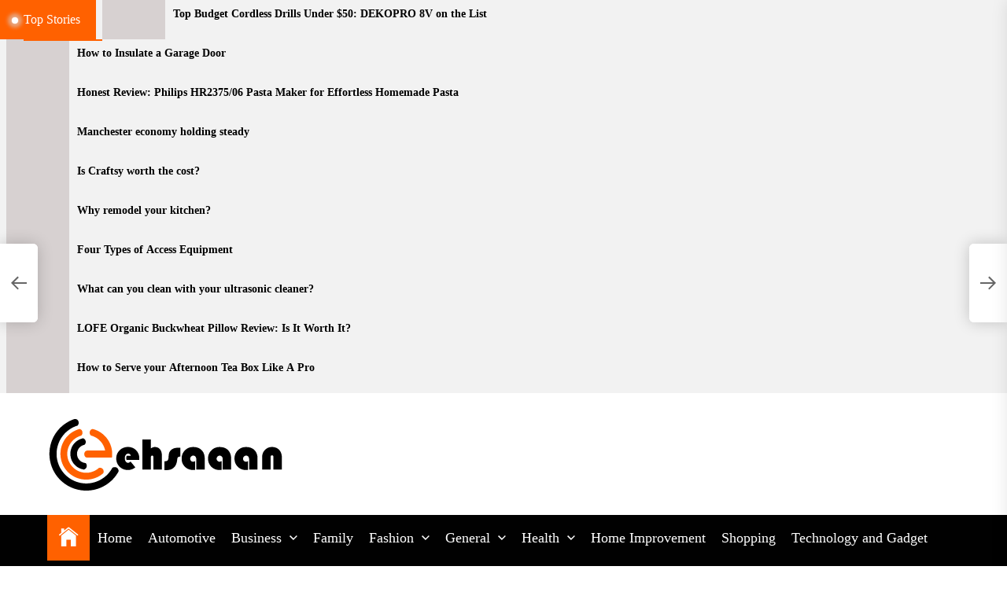

--- FILE ---
content_type: text/html; charset=UTF-8
request_url: https://ehsaaan.com/entertainment/attending-a-music-festival-5-helpful-safety-tips/
body_size: 146817
content:
<!DOCTYPE html><html class="no-js" lang="en-US"><head><script data-no-optimize="1">var litespeed_docref=sessionStorage.getItem("litespeed_docref");litespeed_docref&&(Object.defineProperty(document,"referrer",{get:function(){return litespeed_docref}}),sessionStorage.removeItem("litespeed_docref"));</script> <meta charset="UTF-8"><meta name="viewport" content="width=device-width, initial-scale=1.0"><link rel="profile" href="https://gmpg.org/xfn/11"><meta name='robots' content='index, follow, max-image-preview:large, max-snippet:-1, max-video-preview:-1' /><title>Attending a Music Festival: 5 Helpful Safety Tips - Ehsaaan.com</title><link rel="canonical" href="https://ehsaaan.com/entertainment/attending-a-music-festival-5-helpful-safety-tips/" /><meta property="og:locale" content="en_US" /><meta property="og:type" content="article" /><meta property="og:title" content="Attending a Music Festival: 5 Helpful Safety Tips - Ehsaaan.com" /><meta property="og:description" content="Summer kicks off an eventful season of festivals that you and thousands of other music lovers will likely attend. While there you&#8217;ll get to enjoy your favorite bands, turned up to eleven, and an atmosphere of fun and excitement that the average concert-going experience simply can&#8217;t rival. But with that many people crammed into a [&hellip;]" /><meta property="og:url" content="https://ehsaaan.com/entertainment/attending-a-music-festival-5-helpful-safety-tips/" /><meta property="og:site_name" content="Ehsaaan.com" /><meta property="article:published_time" content="2015-05-09T06:20:59+00:00" /><meta property="og:image" content="https://ehsaaan.com/wp-content/uploads/2015/05/Attending-a-Music-Festival.jpg" /><meta property="og:image:width" content="500" /><meta property="og:image:height" content="208" /><meta property="og:image:type" content="image/jpeg" /><meta name="author" content="Tiffany Hurd" /><meta name="twitter:card" content="summary_large_image" /><meta name="twitter:label1" content="Written by" /><meta name="twitter:data1" content="Tiffany Hurd" /><meta name="twitter:label2" content="Est. reading time" /><meta name="twitter:data2" content="3 minutes" /> <script type="application/ld+json" class="yoast-schema-graph">{"@context":"https://schema.org","@graph":[{"@type":"Article","@id":"https://ehsaaan.com/entertainment/attending-a-music-festival-5-helpful-safety-tips/#article","isPartOf":{"@id":"https://ehsaaan.com/entertainment/attending-a-music-festival-5-helpful-safety-tips/"},"author":{"name":"Tiffany Hurd","@id":"https://ehsaaan.com/#/schema/person/dbf451a3818f4b6b886e4f9419e15480"},"headline":"Attending a Music Festival: 5 Helpful Safety Tips","datePublished":"2015-05-09T06:20:59+00:00","mainEntityOfPage":{"@id":"https://ehsaaan.com/entertainment/attending-a-music-festival-5-helpful-safety-tips/"},"wordCount":595,"commentCount":0,"publisher":{"@id":"https://ehsaaan.com/#organization"},"image":{"@id":"https://ehsaaan.com/entertainment/attending-a-music-festival-5-helpful-safety-tips/#primaryimage"},"thumbnailUrl":"https://ehsaaan.com/wp-content/uploads/2015/05/Attending-a-Music-Festival.jpg","articleSection":["Entertainment"],"inLanguage":"en-US","potentialAction":[{"@type":"CommentAction","name":"Comment","target":["https://ehsaaan.com/entertainment/attending-a-music-festival-5-helpful-safety-tips/#respond"]}]},{"@type":"WebPage","@id":"https://ehsaaan.com/entertainment/attending-a-music-festival-5-helpful-safety-tips/","url":"https://ehsaaan.com/entertainment/attending-a-music-festival-5-helpful-safety-tips/","name":"Attending a Music Festival: 5 Helpful Safety Tips - Ehsaaan.com","isPartOf":{"@id":"https://ehsaaan.com/#website"},"primaryImageOfPage":{"@id":"https://ehsaaan.com/entertainment/attending-a-music-festival-5-helpful-safety-tips/#primaryimage"},"image":{"@id":"https://ehsaaan.com/entertainment/attending-a-music-festival-5-helpful-safety-tips/#primaryimage"},"thumbnailUrl":"https://ehsaaan.com/wp-content/uploads/2015/05/Attending-a-Music-Festival.jpg","datePublished":"2015-05-09T06:20:59+00:00","breadcrumb":{"@id":"https://ehsaaan.com/entertainment/attending-a-music-festival-5-helpful-safety-tips/#breadcrumb"},"inLanguage":"en-US","potentialAction":[{"@type":"ReadAction","target":["https://ehsaaan.com/entertainment/attending-a-music-festival-5-helpful-safety-tips/"]}]},{"@type":"ImageObject","inLanguage":"en-US","@id":"https://ehsaaan.com/entertainment/attending-a-music-festival-5-helpful-safety-tips/#primaryimage","url":"https://ehsaaan.com/wp-content/uploads/2015/05/Attending-a-Music-Festival.jpg","contentUrl":"https://ehsaaan.com/wp-content/uploads/2015/05/Attending-a-Music-Festival.jpg","width":500,"height":208},{"@type":"BreadcrumbList","@id":"https://ehsaaan.com/entertainment/attending-a-music-festival-5-helpful-safety-tips/#breadcrumb","itemListElement":[{"@type":"ListItem","position":1,"name":"Home","item":"https://ehsaaan.com/"},{"@type":"ListItem","position":2,"name":"Attending a Music Festival: 5 Helpful Safety Tips"}]},{"@type":"WebSite","@id":"https://ehsaaan.com/#website","url":"https://ehsaaan.com/","name":"Ehsaaan.com","description":"Read the Latest News from Ehsaaan.com","publisher":{"@id":"https://ehsaaan.com/#organization"},"potentialAction":[{"@type":"SearchAction","target":{"@type":"EntryPoint","urlTemplate":"https://ehsaaan.com/?s={search_term_string}"},"query-input":{"@type":"PropertyValueSpecification","valueRequired":true,"valueName":"search_term_string"}}],"inLanguage":"en-US"},{"@type":"Organization","@id":"https://ehsaaan.com/#organization","name":"Ehsaaan.com","url":"https://ehsaaan.com/","logo":{"@type":"ImageObject","inLanguage":"en-US","@id":"https://ehsaaan.com/#/schema/logo/image/","url":"https://ehsaaan.com/wp-content/uploads/2023/08/ehsaan-logo.png","contentUrl":"https://ehsaaan.com/wp-content/uploads/2023/08/ehsaan-logo.png","width":300,"height":95,"caption":"Ehsaaan.com"},"image":{"@id":"https://ehsaaan.com/#/schema/logo/image/"}},{"@type":"Person","@id":"https://ehsaaan.com/#/schema/person/dbf451a3818f4b6b886e4f9419e15480","name":"Tiffany Hurd","image":{"@type":"ImageObject","inLanguage":"en-US","@id":"https://ehsaaan.com/#/schema/person/image/","url":"https://ehsaaan.com/wp-content/litespeed/avatar/a028f15c0debd0eab81a220c8d1cb4c8.jpg?ver=1766839822","contentUrl":"https://ehsaaan.com/wp-content/litespeed/avatar/a028f15c0debd0eab81a220c8d1cb4c8.jpg?ver=1766839822","caption":"Tiffany Hurd"},"description":"The writer of this article currently manages his own blog and is managing to do well by mixing online marketing and traditional marketing practices into one.","sameAs":["admin"],"url":"https://ehsaaan.com/author/admin/"}]}</script> <link rel='dns-prefetch' href='//fonts.googleapis.com' /><link rel="alternate" type="application/rss+xml" title="Ehsaaan.com &raquo; Feed" href="https://ehsaaan.com/feed/" /><link rel="alternate" type="application/rss+xml" title="Ehsaaan.com &raquo; Comments Feed" href="https://ehsaaan.com/comments/feed/" /><link rel="alternate" type="application/rss+xml" title="Ehsaaan.com &raquo; Attending a Music Festival: 5 Helpful Safety Tips Comments Feed" href="https://ehsaaan.com/entertainment/attending-a-music-festival-5-helpful-safety-tips/feed/" /><link rel="alternate" title="oEmbed (JSON)" type="application/json+oembed" href="https://ehsaaan.com/wp-json/oembed/1.0/embed?url=https%3A%2F%2Fehsaaan.com%2Fentertainment%2Fattending-a-music-festival-5-helpful-safety-tips%2F" /><link rel="alternate" title="oEmbed (XML)" type="text/xml+oembed" href="https://ehsaaan.com/wp-json/oembed/1.0/embed?url=https%3A%2F%2Fehsaaan.com%2Fentertainment%2Fattending-a-music-festival-5-helpful-safety-tips%2F&#038;format=xml" /><style id='wp-img-auto-sizes-contain-inline-css'>img:is([sizes=auto i],[sizes^="auto," i]){contain-intrinsic-size:3000px 1500px}
/*# sourceURL=wp-img-auto-sizes-contain-inline-css */</style><link data-optimized="2" rel="stylesheet" href="https://ehsaaan.com/wp-content/litespeed/css/a371bdd533e619772972aecec0774603.css?ver=3b885" /><style id='global-styles-inline-css'>:root{--wp--preset--aspect-ratio--square: 1;--wp--preset--aspect-ratio--4-3: 4/3;--wp--preset--aspect-ratio--3-4: 3/4;--wp--preset--aspect-ratio--3-2: 3/2;--wp--preset--aspect-ratio--2-3: 2/3;--wp--preset--aspect-ratio--16-9: 16/9;--wp--preset--aspect-ratio--9-16: 9/16;--wp--preset--color--black: #000000;--wp--preset--color--cyan-bluish-gray: #abb8c3;--wp--preset--color--white: #ffffff;--wp--preset--color--pale-pink: #f78da7;--wp--preset--color--vivid-red: #cf2e2e;--wp--preset--color--luminous-vivid-orange: #ff6900;--wp--preset--color--luminous-vivid-amber: #fcb900;--wp--preset--color--light-green-cyan: #7bdcb5;--wp--preset--color--vivid-green-cyan: #00d084;--wp--preset--color--pale-cyan-blue: #8ed1fc;--wp--preset--color--vivid-cyan-blue: #0693e3;--wp--preset--color--vivid-purple: #9b51e0;--wp--preset--gradient--vivid-cyan-blue-to-vivid-purple: linear-gradient(135deg,rgb(6,147,227) 0%,rgb(155,81,224) 100%);--wp--preset--gradient--light-green-cyan-to-vivid-green-cyan: linear-gradient(135deg,rgb(122,220,180) 0%,rgb(0,208,130) 100%);--wp--preset--gradient--luminous-vivid-amber-to-luminous-vivid-orange: linear-gradient(135deg,rgb(252,185,0) 0%,rgb(255,105,0) 100%);--wp--preset--gradient--luminous-vivid-orange-to-vivid-red: linear-gradient(135deg,rgb(255,105,0) 0%,rgb(207,46,46) 100%);--wp--preset--gradient--very-light-gray-to-cyan-bluish-gray: linear-gradient(135deg,rgb(238,238,238) 0%,rgb(169,184,195) 100%);--wp--preset--gradient--cool-to-warm-spectrum: linear-gradient(135deg,rgb(74,234,220) 0%,rgb(151,120,209) 20%,rgb(207,42,186) 40%,rgb(238,44,130) 60%,rgb(251,105,98) 80%,rgb(254,248,76) 100%);--wp--preset--gradient--blush-light-purple: linear-gradient(135deg,rgb(255,206,236) 0%,rgb(152,150,240) 100%);--wp--preset--gradient--blush-bordeaux: linear-gradient(135deg,rgb(254,205,165) 0%,rgb(254,45,45) 50%,rgb(107,0,62) 100%);--wp--preset--gradient--luminous-dusk: linear-gradient(135deg,rgb(255,203,112) 0%,rgb(199,81,192) 50%,rgb(65,88,208) 100%);--wp--preset--gradient--pale-ocean: linear-gradient(135deg,rgb(255,245,203) 0%,rgb(182,227,212) 50%,rgb(51,167,181) 100%);--wp--preset--gradient--electric-grass: linear-gradient(135deg,rgb(202,248,128) 0%,rgb(113,206,126) 100%);--wp--preset--gradient--midnight: linear-gradient(135deg,rgb(2,3,129) 0%,rgb(40,116,252) 100%);--wp--preset--font-size--small: 13px;--wp--preset--font-size--medium: 20px;--wp--preset--font-size--large: 36px;--wp--preset--font-size--x-large: 42px;--wp--preset--spacing--20: 0.44rem;--wp--preset--spacing--30: 0.67rem;--wp--preset--spacing--40: 1rem;--wp--preset--spacing--50: 1.5rem;--wp--preset--spacing--60: 2.25rem;--wp--preset--spacing--70: 3.38rem;--wp--preset--spacing--80: 5.06rem;--wp--preset--shadow--natural: 6px 6px 9px rgba(0, 0, 0, 0.2);--wp--preset--shadow--deep: 12px 12px 50px rgba(0, 0, 0, 0.4);--wp--preset--shadow--sharp: 6px 6px 0px rgba(0, 0, 0, 0.2);--wp--preset--shadow--outlined: 6px 6px 0px -3px rgb(255, 255, 255), 6px 6px rgb(0, 0, 0);--wp--preset--shadow--crisp: 6px 6px 0px rgb(0, 0, 0);}:where(.is-layout-flex){gap: 0.5em;}:where(.is-layout-grid){gap: 0.5em;}body .is-layout-flex{display: flex;}.is-layout-flex{flex-wrap: wrap;align-items: center;}.is-layout-flex > :is(*, div){margin: 0;}body .is-layout-grid{display: grid;}.is-layout-grid > :is(*, div){margin: 0;}:where(.wp-block-columns.is-layout-flex){gap: 2em;}:where(.wp-block-columns.is-layout-grid){gap: 2em;}:where(.wp-block-post-template.is-layout-flex){gap: 1.25em;}:where(.wp-block-post-template.is-layout-grid){gap: 1.25em;}.has-black-color{color: var(--wp--preset--color--black) !important;}.has-cyan-bluish-gray-color{color: var(--wp--preset--color--cyan-bluish-gray) !important;}.has-white-color{color: var(--wp--preset--color--white) !important;}.has-pale-pink-color{color: var(--wp--preset--color--pale-pink) !important;}.has-vivid-red-color{color: var(--wp--preset--color--vivid-red) !important;}.has-luminous-vivid-orange-color{color: var(--wp--preset--color--luminous-vivid-orange) !important;}.has-luminous-vivid-amber-color{color: var(--wp--preset--color--luminous-vivid-amber) !important;}.has-light-green-cyan-color{color: var(--wp--preset--color--light-green-cyan) !important;}.has-vivid-green-cyan-color{color: var(--wp--preset--color--vivid-green-cyan) !important;}.has-pale-cyan-blue-color{color: var(--wp--preset--color--pale-cyan-blue) !important;}.has-vivid-cyan-blue-color{color: var(--wp--preset--color--vivid-cyan-blue) !important;}.has-vivid-purple-color{color: var(--wp--preset--color--vivid-purple) !important;}.has-black-background-color{background-color: var(--wp--preset--color--black) !important;}.has-cyan-bluish-gray-background-color{background-color: var(--wp--preset--color--cyan-bluish-gray) !important;}.has-white-background-color{background-color: var(--wp--preset--color--white) !important;}.has-pale-pink-background-color{background-color: var(--wp--preset--color--pale-pink) !important;}.has-vivid-red-background-color{background-color: var(--wp--preset--color--vivid-red) !important;}.has-luminous-vivid-orange-background-color{background-color: var(--wp--preset--color--luminous-vivid-orange) !important;}.has-luminous-vivid-amber-background-color{background-color: var(--wp--preset--color--luminous-vivid-amber) !important;}.has-light-green-cyan-background-color{background-color: var(--wp--preset--color--light-green-cyan) !important;}.has-vivid-green-cyan-background-color{background-color: var(--wp--preset--color--vivid-green-cyan) !important;}.has-pale-cyan-blue-background-color{background-color: var(--wp--preset--color--pale-cyan-blue) !important;}.has-vivid-cyan-blue-background-color{background-color: var(--wp--preset--color--vivid-cyan-blue) !important;}.has-vivid-purple-background-color{background-color: var(--wp--preset--color--vivid-purple) !important;}.has-black-border-color{border-color: var(--wp--preset--color--black) !important;}.has-cyan-bluish-gray-border-color{border-color: var(--wp--preset--color--cyan-bluish-gray) !important;}.has-white-border-color{border-color: var(--wp--preset--color--white) !important;}.has-pale-pink-border-color{border-color: var(--wp--preset--color--pale-pink) !important;}.has-vivid-red-border-color{border-color: var(--wp--preset--color--vivid-red) !important;}.has-luminous-vivid-orange-border-color{border-color: var(--wp--preset--color--luminous-vivid-orange) !important;}.has-luminous-vivid-amber-border-color{border-color: var(--wp--preset--color--luminous-vivid-amber) !important;}.has-light-green-cyan-border-color{border-color: var(--wp--preset--color--light-green-cyan) !important;}.has-vivid-green-cyan-border-color{border-color: var(--wp--preset--color--vivid-green-cyan) !important;}.has-pale-cyan-blue-border-color{border-color: var(--wp--preset--color--pale-cyan-blue) !important;}.has-vivid-cyan-blue-border-color{border-color: var(--wp--preset--color--vivid-cyan-blue) !important;}.has-vivid-purple-border-color{border-color: var(--wp--preset--color--vivid-purple) !important;}.has-vivid-cyan-blue-to-vivid-purple-gradient-background{background: var(--wp--preset--gradient--vivid-cyan-blue-to-vivid-purple) !important;}.has-light-green-cyan-to-vivid-green-cyan-gradient-background{background: var(--wp--preset--gradient--light-green-cyan-to-vivid-green-cyan) !important;}.has-luminous-vivid-amber-to-luminous-vivid-orange-gradient-background{background: var(--wp--preset--gradient--luminous-vivid-amber-to-luminous-vivid-orange) !important;}.has-luminous-vivid-orange-to-vivid-red-gradient-background{background: var(--wp--preset--gradient--luminous-vivid-orange-to-vivid-red) !important;}.has-very-light-gray-to-cyan-bluish-gray-gradient-background{background: var(--wp--preset--gradient--very-light-gray-to-cyan-bluish-gray) !important;}.has-cool-to-warm-spectrum-gradient-background{background: var(--wp--preset--gradient--cool-to-warm-spectrum) !important;}.has-blush-light-purple-gradient-background{background: var(--wp--preset--gradient--blush-light-purple) !important;}.has-blush-bordeaux-gradient-background{background: var(--wp--preset--gradient--blush-bordeaux) !important;}.has-luminous-dusk-gradient-background{background: var(--wp--preset--gradient--luminous-dusk) !important;}.has-pale-ocean-gradient-background{background: var(--wp--preset--gradient--pale-ocean) !important;}.has-electric-grass-gradient-background{background: var(--wp--preset--gradient--electric-grass) !important;}.has-midnight-gradient-background{background: var(--wp--preset--gradient--midnight) !important;}.has-small-font-size{font-size: var(--wp--preset--font-size--small) !important;}.has-medium-font-size{font-size: var(--wp--preset--font-size--medium) !important;}.has-large-font-size{font-size: var(--wp--preset--font-size--large) !important;}.has-x-large-font-size{font-size: var(--wp--preset--font-size--x-large) !important;}
/*# sourceURL=global-styles-inline-css */</style><style id='classic-theme-styles-inline-css'>/*! This file is auto-generated */
.wp-block-button__link{color:#fff;background-color:#32373c;border-radius:9999px;box-shadow:none;text-decoration:none;padding:calc(.667em + 2px) calc(1.333em + 2px);font-size:1.125em}.wp-block-file__button{background:#32373c;color:#fff;text-decoration:none}
/*# sourceURL=/wp-includes/css/classic-themes.min.css */</style><style id='ez-toc-inline-css'>div#ez-toc-container .ez-toc-title {font-size: 120%;}div#ez-toc-container .ez-toc-title {font-weight: 500;}div#ez-toc-container ul li , div#ez-toc-container ul li a {font-size: 95%;}div#ez-toc-container ul li , div#ez-toc-container ul li a {font-weight: 500;}div#ez-toc-container nav ul ul li {font-size: 90%;}.ez-toc-box-title {font-weight: bold; margin-bottom: 10px; text-align: center; text-transform: uppercase; letter-spacing: 1px; color: #666; padding-bottom: 5px;position:absolute;top:-4%;left:5%;background-color: inherit;transition: top 0.3s ease;}.ez-toc-box-title.toc-closed {top:-25%;}
.ez-toc-container-direction {direction: ltr;}.ez-toc-counter ul{counter-reset: item ;}.ez-toc-counter nav ul li a::before {content: counters(item, '.', decimal) '. ';display: inline-block;counter-increment: item;flex-grow: 0;flex-shrink: 0;margin-right: .2em; float: left; }.ez-toc-widget-direction {direction: ltr;}.ez-toc-widget-container ul{counter-reset: item ;}.ez-toc-widget-container nav ul li a::before {content: counters(item, '.', decimal) '. ';display: inline-block;counter-increment: item;flex-grow: 0;flex-shrink: 0;margin-right: .2em; float: left; }
/*# sourceURL=ez-toc-inline-css */</style> <script type="litespeed/javascript" data-src="https://ehsaaan.com/wp-includes/js/jquery/jquery.min.js" id="jquery-core-js"></script> <script id="cookie-law-info-js-extra" type="litespeed/javascript">var Cli_Data={"nn_cookie_ids":[],"cookielist":[],"non_necessary_cookies":[],"ccpaEnabled":"","ccpaRegionBased":"","ccpaBarEnabled":"","strictlyEnabled":["necessary","obligatoire"],"ccpaType":"gdpr","js_blocking":"1","custom_integration":"","triggerDomRefresh":"","secure_cookies":""};var cli_cookiebar_settings={"animate_speed_hide":"500","animate_speed_show":"500","background":"#FFF","border":"#b1a6a6c2","border_on":"","button_1_button_colour":"#61a229","button_1_button_hover":"#4e8221","button_1_link_colour":"#fff","button_1_as_button":"1","button_1_new_win":"","button_2_button_colour":"#333","button_2_button_hover":"#292929","button_2_link_colour":"#444","button_2_as_button":"","button_2_hidebar":"","button_3_button_colour":"#dedfe0","button_3_button_hover":"#b2b2b3","button_3_link_colour":"#333333","button_3_as_button":"1","button_3_new_win":"","button_4_button_colour":"#dedfe0","button_4_button_hover":"#b2b2b3","button_4_link_colour":"#333333","button_4_as_button":"1","button_7_button_colour":"#61a229","button_7_button_hover":"#4e8221","button_7_link_colour":"#fff","button_7_as_button":"1","button_7_new_win":"","font_family":"inherit","header_fix":"","notify_animate_hide":"1","notify_animate_show":"","notify_div_id":"#cookie-law-info-bar","notify_position_horizontal":"right","notify_position_vertical":"bottom","scroll_close":"","scroll_close_reload":"","accept_close_reload":"","reject_close_reload":"","showagain_tab":"","showagain_background":"#fff","showagain_border":"#000","showagain_div_id":"#cookie-law-info-again","showagain_x_position":"100px","text":"#333333","show_once_yn":"","show_once":"10000","logging_on":"","as_popup":"","popup_overlay":"1","bar_heading_text":"","cookie_bar_as":"banner","popup_showagain_position":"bottom-right","widget_position":"left"};var log_object={"ajax_url":"https://ehsaaan.com/wp-admin/admin-ajax.php"}</script> <link rel="https://api.w.org/" href="https://ehsaaan.com/wp-json/" /><link rel="alternate" title="JSON" type="application/json" href="https://ehsaaan.com/wp-json/wp/v2/posts/1331" /><link rel="EditURI" type="application/rsd+xml" title="RSD" href="https://ehsaaan.com/xmlrpc.php?rsd" /><meta name="generator" content="WordPress 6.9" /><link rel='shortlink' href='https://ehsaaan.com/?p=1331' /><meta name="google-site-verification" content="6Pr6Hwemknjxhk5ik09wVC8BzcVD2FsPgrBFLFfxTFY" /><meta name="msvalidate.01" content="741E566297473BBCA80868492F08406B" /><meta name="publisuites-verify-code" content="aHR0cHM6Ly9laHNhYWFuLmNvbQ==" /> <script type="litespeed/javascript">document.documentElement.className=document.documentElement.className.replace('no-js','js')</script> <style type="text/css">.site-title,
			.site-description {
				position: absolute;
				clip: rect(1px, 1px, 1px, 1px);
                display:none;
				}</style><link rel="icon" href="https://ehsaaan.com/wp-content/uploads/2023/08/cropped-ehsaan-favicon-32x32.png" sizes="32x32" /><link rel="icon" href="https://ehsaaan.com/wp-content/uploads/2023/08/cropped-ehsaan-favicon-192x192.png" sizes="192x192" /><link rel="apple-touch-icon" href="https://ehsaaan.com/wp-content/uploads/2023/08/cropped-ehsaan-favicon-180x180.png" /><meta name="msapplication-TileImage" content="https://ehsaaan.com/wp-content/uploads/2023/08/cropped-ehsaan-favicon-270x270.png" /><style type='text/css'>body,
        body a,
        body a:visited,
        body .widget a,
        body .widget a:visited,
        body .nr-meta-tag .entry-meta-item a,
        body .nr-meta-tag .entry-meta-item a:visited{
            color: #000000; 
        }
        /*********PRIMARY COLOR*******/
            body .nr-navigation-section .main-navigation ul li.brand-home,
        body .widget-title:after,
        body .nr-title-style-1:after,
        body .twp-loading-button,
        body a.nr-btn-primary-bg,
        body .nr-btn-primary-bg,
        body .nr-btn-border-primary:hover,
        body .nr-category-with-bg a:hover,
        body .nr-image-section:hover .nr-post-format,
        body .nr-slick-arrow .slick-arrow,
        body .nr-navigation-section:after,
        body .nr-navigation-section .main-navigation .menu > li:hover,
        body .nr-post-layout-1 .nr-title-section,
        body .nr-breaking-news-section .nr-title-section,
        body #scroll-top span:hover,
        body .comments-area .logged-in-as a,
        body button:hover,
        body .button:hover,
        body .wp-block-button__link:hover,
        body .wp-block-file__button:hover,
        body input[type=button]:hover,
        body input[type=reset]:hover,
        body input[type=submit]:hover,
        body button:focus,
        body .button:focus,
        body .wp-block-button__link:focus,
        body .wp-block-file__button:focus,
        body input[type=button]:focus,
        body input[type=reset]:focus,
        body input[type=submit]:focus,
        body .pagination .nav-links .page-numbers.current,
        body .site-header-layout button .nr-tooltip{
            background-color: #ff6100;
        }
        body .twp-loading-button,
        body a.nr-btn-primary-bg,
        body .nr-btn-primary-bg,
        body .nr-btn-border-primary,
        body .nr-image-section:hover .nr-post-format,
        body .nr-slick-arrow .slick-arrow,
        body .nr-slick-arrow .slick-arrow:hover,
        body .nr-post-layout-1 .nr-post-list,
        body .singular-main-block .entry-meta-tags .tags-links a,
        body .comments-area .logged-in-as a{
            border-color: #ff6100;
        }
        body .site-header-layout button .nr-tooltip:after{
            border-top-color: #ff6100;
        }
        body .nr-slick-arrow .slick-arrow:hover{
            background-color: transparent;
        }
        body .nr-btn-border-primary,
        body .nr-btn-border-primary:visited,
        body .nr-category.nr-category-with-primary-text a:hover,
        body .nr-image-section .nr-bookmark a,
        body .nr-image-section .nr-bookmark a:visited,
        body .nr-bookmark a.twp-pin-post.twp-pp-active,
        body .nr-slick-arrow .slick-arrow:hover,
        body .nr-footer-widgetarea .widget_rss ul li a:hover,
        body .singular-main-block blockquote.wp-block-quote:before,
        body .singular-main-block blockquote.wp-block-quote:after,
        body .singular-main-block .wp-block-categories a,
        body .header-layout-2.site-header-with-image .sub-menu a:hover,
        body .nr-navigation-section .main-navigation .menu .sub-menu a:hover,
        body .nr-site-footer a:hover,
        body .nr-site-footer .widget a:hover,
        body .nr-site-footer .nr-post-style-3 .nr-desc a:hover,
        body .nr-site-footer .nr-meta-tag .entry-meta-item a:hover,
        body .nr-site-footer .site-info a:hover,
        body .nr-site-footer .site-info .nr-copyright-text a,
        body .nr-site-footer .site-info .nr-copyright-text a:visited,
        body .header-layout-1 .nr-navigation-section .sub-menu a:hover,
        body .header-layout-1 .nr-navigation-section .children a:hover,
        body .header-layout-3 .nr-navigation-section .sub-menu a:hover,
        body .header-layout-3 .nr-navigation-section .children a:hover,
        body .singular-main-block .entry-meta-tags .tags-links a,
        body .singular-main-block .entry-meta-tags .tags-links a:visited,
        body .singular-main-block .entry-meta-tags .entry-meta-icon,
        body .comments-area .logged-in-as a:last-child,
        body .comments-area .logged-in-as a:last-child:visited,
        body .twp-archive-items .post-thumbnail a,
        body .twp-archive-items .post-thumbnail a:visited{
            color: #ff6100;
        }
        body .nr-site-footer .site-info .nr-copyright-text a:hover{
            color: #fff;
        }
        
        /*************PRIMARY BG TEXT COLOR************/
            body .nr-breaking-news-section .nr-title-section:after,
        body .nr-breaking-news-section .nr-title-section:before{
            background-color: #fff;
        }
        body .twp-loading-button,
        body .twp-loading-button:visited,
        body a.nr-btn-primary-bg,
        body .nr-btn-primary-bg,
        body a.nr-btn-primary-bg:visited,
        body a.nr-btn-primary-bg:active,
        body .nr-btn-primary-bg:visited,
        body .nr-btn-primary-bg:active,
        body .nr-btn-border-primary:hover,
        body .nr-category-with-bg a:hover,
        body .nr-image-section:hover .nr-post-format,
        body .nr-slick-arrow .slick-arrow,
        body .nr-post-format,
        body .nr-navigation-section .main-navigation .menu > li:hover > .link-icon-wrapper > a,
        body .nr-navigation-section .main-navigation .menu > li:hover > .link-icon-wrapper svg,
        body .nr-post-layout-1 .nr-title-section,
        body .nr-breaking-news-section .nr-title-section,
        body .nr-customizer-layout-1 .nr-btn:visited,
        body #scroll-top span:hover,
        body .comments-area .logged-in-as a,
        body .comments-area .logged-in-as a:visited,
        body button:hover,
        body .button:hover,
        body .wp-block-button__link:hover,
        body .wp-block-file__button:hover,
        body input[type=button]:hover,
        body input[type=reset]:hover,
        body input[type=submit]:hover,
        body button:focus,
        body .button:focus,
        body .wp-block-button__link:focus,
        body .wp-block-file__button:focus,
        body input[type=button]:focus,
        body input[type=reset]:focus,
        body input[type=submit]:focus,
        body .pagination .nav-links .page-numbers.current,
        body .site-header-layout button .nr-tooltip{
            color: #fff;
        }
        body .nr-post-format {
            border-color: #fff;
        }

        
    /*************HOVER COLOR**************/
            body button,
        body .button,
        body .wp-block-button__link,
        body .wp-block-file__button,
        body input[type=button],
        body input[type=reset],
        body input[type=submit],
        body button,
        body .button,
        body .wp-block-button__link,
        body .wp-block-file__button,
        body input[type=button],
        body input[type=reset],
        body input[type=submit],
        body .nr-navigation-section .main-navigation ul li.brand-home:hover,
        body .twp-loading-button:hover,
        body a.nr-btn-primary-bg:hover,
        body .nr-btn-primary-bg:hover,
        body .nr-category-with-bg a,
        body #scroll-top span,
        body .comments-area .logged-in-as a:hover,
        body .comments-area .logged-in-as a:last-child:hover,
        body .post-navigation .nav-links .nav-previous a:hover,
        body .post-navigation .nav-links .nav-next a:hover,
        body .posts-navigation .nav-links .nav-previous a:hover,
        body .posts-navigation .nav-links .nav-next a:hover,
        body .pagination .nav-links .page-numbers:hover{
            background-color: #ff6100;
        }
        
        body .post-thumbnail-effects::after{
            border-left-color: #ff6100;
        }
        body .search-form .search-submit,
        body .nr-post-layout-2 .nr-post-list,
        body .twp-loading-button:hover,
        body a.nr-btn-primary-bg:hover,
        body .nr-btn-primary-bg:hover,
        body .singular-main-block .entry-meta-tags .tags-links a:hover,
        body .comments-area .logged-in-as a:hover,
        body .comments-area .logged-in-as a:last-child:hover{
            border-color: #ff6100;
        }
        body a:hover,
        body .widget a:hover,
        body .nr-meta-tag .entry-meta-item a:hover,
        body .nr-category.nr-category-with-primary-text a,
        body .nr-category.nr-category-with-primary-text a:visited,
        body .nr-image-section .nr-bookmark a:hover,
        body .nr-post-style-3 .nr-desc a:hover,
        body .nr-post-style-3 .nr-meta-tag .entry-meta-item a:hover,
        body .singular-main-block .wp-block-categories a:hover,
        body .nr-customizer-layout-1 a:hover,
        body .nr-customizer-layout-1 .nr-meta-tag .entry-meta-item a:hover,
        body .single-featured-banner.banner-has-image a:hover,
        body .singular-main-block .entry-meta-tags .tags-links a:hover,
        body .twp-archive-items .post-thumbnail a:hover,
        body .nr-breaking-post .nr-desc a:hover,
        body div.nr-footer-widgetarea a:hover{
            color: #ff6100;
        }


    
    /***********HOVER BG TEXT COLOR************/
            body .nr-navigation-section .main-navigation ul li.brand-home:hover a,
        body .twp-loading-button:hover,
        body a.nr-btn-primary-bg:hover,
        body .nr-btn-primary-bg:hover,
        body .nr-category-with-bg a,
        body .nr-category-with-bg a:visited,
        body .nr-customizer-layout-1 .nr-btn:hover,
        body #scroll-top span,
        body .comments-area .logged-in-as a:hover,
        body .comments-area .logged-in-as a:last-child:hover,
        body button,
        body .button,
        body .wp-block-button__link,
        body .wp-block-file__button,
        body input[type=button],
        body input[type=reset],
        body input[type=submit],
        body button,
        body .button,
        body .wp-block-button__link,
        body .wp-block-file__button,
        body input[type=button],
        body input[type=reset],
        body input[type=submit],
        body .post-navigation .nav-links .nav-previous a:hover,
        body .post-navigation .nav-links .nav-next a:hover,
        body .posts-navigation .nav-links .nav-previous a:hover,
        body .posts-navigation .nav-links .nav-next a:hover,
        body .pagination .nav-links .page-numbers:hover{
            color: #fff;
        }
    
    /***********HOVER BG TEXT COLOR************/
            body .site-info{
            color: #000000;
        }
    
    /*************FONT*************/
            body{
            font-family: Exo 2        }
                body h1,
        body h2,
        body h3,
        body h4,
        body h5,
        body h6{
            font-family: Exo 2        }
                body h1,
        body h2,
        body h3,
        body h4,
        body h5,
        body h6{
            font-weight: 400        }
                body h1,
        body h2,
        body h3,
        body h4,
        body h5,
        body h6,
        .site-title{
            text-transform: normal        }
    
    /************FOOTER WIDGET****************/
            .nr-footer-widgetarea{
            background-color: #000        }
                body .nr-footer-widgetarea,
        .nr-footer-widgetarea .widget a,
        .nr-footer-widgetarea .widget a:visited,
        .nr-footer-widgetarea .nr-post-style-3 .nr-desc a,
        .nr-footer-widgetarea .nr-post-style-3 .nr-desc a:visited,
        .nr-footer-widgetarea .nr-meta-tag .entry-meta-item a,
        .nr-footer-widgetarea .nr-meta-tag .entry-meta-item a:visited,
        .nr-footer-widgetarea a,
        .nr-footer-widgetarea a:visited{
            color: #fff        }
        /*****************COPYRIGHT**********/
            .nr-site-footer .site-info{
            background-color: #000        }
                .nr-site-footer .site-info,
        .nr-site-footer .site-info a,
        .nr-site-footer .site-info a:visited{
            color: #fff        }</style><style id="wp-custom-css">#preloader {
	display:none;
}

.navbar-item-right {
	display:none !important;
}</style></head><body data-rsssl=1 class="wp-singular post-template-default single single-post postid-1331 single-format-standard wp-custom-logo wp-theme-newsreaders nr-multicolor-category booster-extension twp-single-default right-sidebar"><div id="preloader" class="preloader"><div id="loader" class="loader"></div></div><div class="scroll-top" id="scroll-top">
<span><i class="ion ion-ios-arrow-round-up"></i></span></div>
<a class="skip-link screen-reader-text" href="#site-content">Skip to the content</a><div class="nr-breaking-news-section"><div class="nr-wrapper clearfix"><div class="nr-title-section"><h2 class="widget-title font-size-big">
Top Stories</h2></div><div class="nr-breaking-news-slider"><div class="nr-breaking-post"><div class="nr-image-section data-bg" data-background="https://ehsaaan.com/wp-content/uploads/2025/12/A-compact-DEKOPRO-8V-cordless-drill-with-LED-light-illuminating-a-workpiece-during-a-DIY-furniture-assembly-project-300x169.jpg">
<a href="https://ehsaaan.com/home-improvement/top-budget-cordless-drills-dekopro-8v-on-the-list/" aria-label="Top Budget Cordless Drills Under $50: DEKOPRO 8V on the List" tabindex="0"></a></div><div class="nr-desc"><h3 class="nr-post-title nr-post-title-xs"><a href="https://ehsaaan.com/home-improvement/top-budget-cordless-drills-dekopro-8v-on-the-list/">Top Budget Cordless Drills Under $50: DEKOPRO 8V on the List</a></h3></div></div><div class="nr-breaking-post"><div class="nr-image-section data-bg" data-background="https://ehsaaan.com/wp-content/uploads/2025/12/How-to-Insulate-a-Garage-Door-Guide-300x169.jpg">
<a href="https://ehsaaan.com/automotive/how-to-insulate-a-garage-door/" aria-label="How to Insulate a Garage Door" tabindex="0"></a></div><div class="nr-desc"><h3 class="nr-post-title nr-post-title-xs"><a href="https://ehsaaan.com/automotive/how-to-insulate-a-garage-door/">How to Insulate a Garage Door</a></h3></div></div><div class="nr-breaking-post"><div class="nr-image-section data-bg" data-background="https://ehsaaan.com/wp-content/uploads/2025/12/Philips-Pasta-Maker-HR2375-06-03-300x200.jpg">
<a href="https://ehsaaan.com/reviews/philips-hr2375-06-pasta-maker/" aria-label="Honest Review: Philips HR2375/06 Pasta Maker for Effortless Homemade Pasta" tabindex="0"></a></div><div class="nr-desc"><h3 class="nr-post-title nr-post-title-xs"><a href="https://ehsaaan.com/reviews/philips-hr2375-06-pasta-maker/">Honest Review: Philips HR2375/06 Pasta Maker for Effortless Homemade Pasta</a></h3></div></div><div class="nr-breaking-post"><div class="nr-image-section data-bg" data-background="">
<a href="https://ehsaaan.com/business/manchester-economy-holding-steady/" aria-label="Manchester economy holding steady" tabindex="0"></a></div><div class="nr-desc"><h3 class="nr-post-title nr-post-title-xs"><a href="https://ehsaaan.com/business/manchester-economy-holding-steady/">Manchester economy holding steady</a></h3></div></div><div class="nr-breaking-post"><div class="nr-image-section data-bg" data-background="">
<a href="https://ehsaaan.com/education/is-craftsy-worth-the-cost/" aria-label="Is Craftsy worth the cost?" tabindex="0"></a></div><div class="nr-desc"><h3 class="nr-post-title nr-post-title-xs"><a href="https://ehsaaan.com/education/is-craftsy-worth-the-cost/">Is Craftsy worth the cost?</a></h3></div></div><div class="nr-breaking-post"><div class="nr-image-section data-bg" data-background="">
<a href="https://ehsaaan.com/home-improvement/why-remodel-your-kitchen/" aria-label="Why remodel your kitchen?" tabindex="0"></a></div><div class="nr-desc"><h3 class="nr-post-title nr-post-title-xs"><a href="https://ehsaaan.com/home-improvement/why-remodel-your-kitchen/">Why remodel your kitchen?</a></h3></div></div><div class="nr-breaking-post"><div class="nr-image-section data-bg" data-background="">
<a href="https://ehsaaan.com/home-improvement/four-types-of-access-equipment/" aria-label="Four Types of Access Equipment" tabindex="0"></a></div><div class="nr-desc"><h3 class="nr-post-title nr-post-title-xs"><a href="https://ehsaaan.com/home-improvement/four-types-of-access-equipment/">Four Types of Access Equipment</a></h3></div></div><div class="nr-breaking-post"><div class="nr-image-section data-bg" data-background="">
<a href="https://ehsaaan.com/home-improvement/what-can-you-clean-with-your-ultrasonic-cleaner/" aria-label="What can you clean with your ultrasonic cleaner?" tabindex="0"></a></div><div class="nr-desc"><h3 class="nr-post-title nr-post-title-xs"><a href="https://ehsaaan.com/home-improvement/what-can-you-clean-with-your-ultrasonic-cleaner/">What can you clean with your ultrasonic cleaner?</a></h3></div></div><div class="nr-breaking-post"><div class="nr-image-section data-bg" data-background="https://ehsaaan.com/wp-content/uploads/2025/12/Woman-sleeping-peacefully-on-LOFE-organic-buckwheat-pillow-with-perfect-neck-alignment-300x200.jpg">
<a href="https://ehsaaan.com/reviews/lofe-organic-buckwheat-pillow-review/" aria-label="LOFE Organic Buckwheat Pillow Review: Is It Worth It?" tabindex="0"></a></div><div class="nr-desc"><h3 class="nr-post-title nr-post-title-xs"><a href="https://ehsaaan.com/reviews/lofe-organic-buckwheat-pillow-review/">LOFE Organic Buckwheat Pillow Review: Is It Worth It?</a></h3></div></div><div class="nr-breaking-post"><div class="nr-image-section data-bg" data-background="">
<a href="https://ehsaaan.com/food/how-to-serve-your-afternoon-tea-box-like-a-pro/" aria-label="How to Serve your Afternoon Tea Box Like A Pro" tabindex="0"></a></div><div class="nr-desc"><h3 class="nr-post-title nr-post-title-xs"><a href="https://ehsaaan.com/food/how-to-serve-your-afternoon-tea-box-like-a-pro/">How to Serve your Afternoon Tea Box Like A Pro</a></h3></div></div></div></div></div><header id="site-header" class="site-header-layout header-layout-1"><div class="header-navbar   " style="background-image:url('')"><div class="wrapper"><div class="navbar-item navbar-item-left"><div class="site-branding">
<a href="https://ehsaaan.com/" class="custom-logo-link" rel="home"><img data-lazyloaded="1" src="[data-uri]" width="300" height="95" data-src="https://ehsaaan.com/wp-content/uploads/2023/08/ehsaan-logo.png" class="custom-logo" alt="Ehsaaan.com" decoding="async" /></a><p class="site-title">
<a href="https://ehsaaan.com/" rel="home">Ehsaaan.com</a></p><p class="site-description">
<span>Read the Latest News from Ehsaaan.com</span></p></div></div><div class="navbar-item navbar-item-right"><div class="navbar-controls twp-hide-js">
<button type="button" class="navbar-control button-style button-transparent navbar-control-offcanvas">
<span class="bars">
<span class="bar"></span>
<span class="bar"></span>
<span class="bar"></span>
</span>
<span class="menu-label">
Menu                        </span>
</button></div></div></div></div><div id="sticky-nav-menu" class="sticky-nav-menu" style="height:1px;"></div><div id="navigation" class="nr-navigation-section header-navigation-wrapper"><div class="wrapper"><nav id="site-navigation" class="main-navigation nr-navigation"><div class="navigation-area"><ul id="menu-a" class="menu"><li class="brand-home"><a title="Home" href="https://ehsaaan.com"><span class='icon ion-ios-home'></span></a></li><li id="menu-item-17" class="menu-item menu-item-type-custom menu-item-object-custom menu-item-home menu-item-17"><a href="https://ehsaaan.com/">Home</a></li><li id="menu-item-7066" class="menu-item menu-item-type-taxonomy menu-item-object-category menu-item-7066"><a href="https://ehsaaan.com/automotive/">Automotive</a></li><li id="menu-item-7067" class="menu-item menu-item-type-taxonomy menu-item-object-category menu-item-has-children menu-item-7067"><div class="link-icon-wrapper"><a href="https://ehsaaan.com/business/">Business</a><svg class="svg-icon" aria-hidden="true" role="img" focusable="false" xmlns="http://www.w3.org/2000/svg" width="20" height="12" viewBox="0 0 20 12"><polygon fill="currentColor" fill-rule="evenodd" points="1319.899 365.778 1327.678 358 1329.799 360.121 1319.899 370.021 1310 360.121 1312.121 358" transform="translate(-1310 -358)" /></svg></div><ul class="sub-menu"><li id="menu-item-7080" class="menu-item menu-item-type-taxonomy menu-item-object-category menu-item-7080"><a href="https://ehsaaan.com/marketing/">Marketing</a></li><li id="menu-item-7073" class="menu-item menu-item-type-taxonomy menu-item-object-category menu-item-7073"><a href="https://ehsaaan.com/forex/">Forex</a></li><li id="menu-item-7079" class="menu-item menu-item-type-taxonomy menu-item-object-category menu-item-7079"><a href="https://ehsaaan.com/loan-and-investments/">Loan and Investments</a></li></ul></li><li id="menu-item-7070" class="menu-item menu-item-type-taxonomy menu-item-object-category menu-item-7070"><a href="https://ehsaaan.com/family/">Family</a></li><li id="menu-item-7071" class="menu-item menu-item-type-taxonomy menu-item-object-category menu-item-has-children menu-item-7071"><div class="link-icon-wrapper"><a href="https://ehsaaan.com/fashion/">Fashion</a><svg class="svg-icon" aria-hidden="true" role="img" focusable="false" xmlns="http://www.w3.org/2000/svg" width="20" height="12" viewBox="0 0 20 12"><polygon fill="currentColor" fill-rule="evenodd" points="1319.899 365.778 1327.678 358 1329.799 360.121 1319.899 370.021 1310 360.121 1312.121 358" transform="translate(-1310 -358)" /></svg></div><ul class="sub-menu"><li id="menu-item-7069" class="menu-item menu-item-type-taxonomy menu-item-object-category current-post-ancestor current-menu-parent current-post-parent menu-item-7069"><a href="https://ehsaaan.com/entertainment/">Entertainment</a></li></ul></li><li id="menu-item-7074" class="menu-item menu-item-type-taxonomy menu-item-object-category menu-item-has-children menu-item-7074"><div class="link-icon-wrapper"><a href="https://ehsaaan.com/general/">General</a><svg class="svg-icon" aria-hidden="true" role="img" focusable="false" xmlns="http://www.w3.org/2000/svg" width="20" height="12" viewBox="0 0 20 12"><polygon fill="currentColor" fill-rule="evenodd" points="1319.899 365.778 1327.678 358 1329.799 360.121 1319.899 370.021 1310 360.121 1312.121 358" transform="translate(-1310 -358)" /></svg></div><ul class="sub-menu"><li id="menu-item-7068" class="menu-item menu-item-type-taxonomy menu-item-object-category menu-item-7068"><a href="https://ehsaaan.com/education/">Education</a></li><li id="menu-item-7077" class="menu-item menu-item-type-taxonomy menu-item-object-category menu-item-7077"><a href="https://ehsaaan.com/insurance/">Insurance</a></li><li id="menu-item-7078" class="menu-item menu-item-type-taxonomy menu-item-object-category menu-item-7078"><a href="https://ehsaaan.com/law/">Law</a></li><li id="menu-item-7081" class="menu-item menu-item-type-taxonomy menu-item-object-category menu-item-7081"><a href="https://ehsaaan.com/reviews/">Reviews</a></li></ul></li><li id="menu-item-7075" class="menu-item menu-item-type-taxonomy menu-item-object-category menu-item-has-children menu-item-7075"><div class="link-icon-wrapper"><a href="https://ehsaaan.com/health/">Health</a><svg class="svg-icon" aria-hidden="true" role="img" focusable="false" xmlns="http://www.w3.org/2000/svg" width="20" height="12" viewBox="0 0 20 12"><polygon fill="currentColor" fill-rule="evenodd" points="1319.899 365.778 1327.678 358 1329.799 360.121 1319.899 370.021 1310 360.121 1312.121 358" transform="translate(-1310 -358)" /></svg></div><ul class="sub-menu"><li id="menu-item-7072" class="menu-item menu-item-type-taxonomy menu-item-object-category menu-item-7072"><a href="https://ehsaaan.com/food/">Food</a></li></ul></li><li id="menu-item-7076" class="menu-item menu-item-type-taxonomy menu-item-object-category menu-item-7076"><a href="https://ehsaaan.com/home-improvement/">Home Improvement</a></li><li id="menu-item-7082" class="menu-item menu-item-type-taxonomy menu-item-object-category menu-item-7082"><a href="https://ehsaaan.com/shopping/">Shopping</a></li><li id="menu-item-7083" class="menu-item menu-item-type-taxonomy menu-item-object-category menu-item-7083"><a href="https://ehsaaan.com/technology-and-gadget/">Technology and Gadget</a></li><li id="menu-item-7084" class="menu-item menu-item-type-taxonomy menu-item-object-category menu-item-7084"><a href="https://ehsaaan.com/tour-and-travel/">Tour and Travel</a></li></ul></div></nav></div><div class="nr-progress-bar" id="progressbar"></div></div></header><div id="content" class="site-content"><div class="entry-breadcrumb"><div class="wrapper"><nav role="navigation" aria-label="Breadcrumbs" class="breadcrumb-trail breadcrumbs" itemprop="breadcrumb"><ul class="trail-items" itemscope itemtype="http://schema.org/BreadcrumbList"><meta name="numberOfItems" content="3" /><meta name="itemListOrder" content="Ascending" /><li itemprop="itemListElement" itemscope itemtype="http://schema.org/ListItem" class="trail-item trail-begin"><a href="https://ehsaaan.com/" rel="home" itemprop="item"><span itemprop="name">Home</span></a><meta itemprop="position" content="1" /></li><li itemprop="itemListElement" itemscope itemtype="http://schema.org/ListItem" class="trail-item"><a href="https://ehsaaan.com/entertainment/" itemprop="item"><span itemprop="name">Entertainment</span></a><meta itemprop="position" content="2" /></li><li itemprop="itemListElement" itemscope itemtype="http://schema.org/ListItem" class="trail-item trail-end"><a href="https://ehsaaan.com/entertainment/attending-a-music-festival-5-helpful-safety-tips/" itemprop="item"><span itemprop="name">Attending a Music Festival: 5 Helpful Safety Tips</span></a><meta itemprop="position" content="3" /></li></ul></nav></div></div><div class="singular-main-block"><div class="wrapper"><div class="wrapper-inner"><div id="primary" class="content-area theme-sticky-component"><main id="site-content" role="main"><div class="article-wraper  single-layout-default"><article id="post-1331" class="post-1331 post type-post status-publish format-standard has-post-thumbnail hentry category-entertainment"><div class="post-thumbnail">
<img data-lazyloaded="1" src="[data-uri]" width="500" height="208" data-src="https://ehsaaan.com/wp-content/uploads/2015/05/Attending-a-Music-Festival.jpg" class="attachment-post-thumbnail size-post-thumbnail wp-post-image" alt="" decoding="async" fetchpriority="high" data-srcset="https://ehsaaan.com/wp-content/uploads/2015/05/Attending-a-Music-Festival.jpg 500w, https://ehsaaan.com/wp-content/uploads/2015/05/Attending-a-Music-Festival-300x125.jpg 300w" data-sizes="(max-width: 500px) 100vw, 500px" /></div><header class="entry-header entry-header-1"><h1 class="entry-title">
Attending a Music Festival: 5 Helpful Safety Tips</h1></header><div class="nr-category"><div class="entry-meta-item entry-meta-categories nr-category nr-category-with-bg"><a href="https://ehsaaan.com/entertainment/" rel="category tag">Entertainment</a></div></div><div class="entry-meta"><div class="entry-meta-item entry-meta-author"><span class="entry-meta-icon author-icon"> <svg class="svg-icon" aria-hidden="true" role="img" focusable="false" xmlns="http://www.w3.org/2000/svg" width="20" height="20" viewBox="0 0 20 20"><path fill="currentColor" d="M18,19 C18,19.5522847 17.5522847,20 17,20 C16.4477153,20 16,19.5522847 16,19 L16,17 C16,15.3431458 14.6568542,14 13,14 L5,14 C3.34314575,14 2,15.3431458 2,17 L2,19 C2,19.5522847 1.55228475,20 1,20 C0.44771525,20 0,19.5522847 0,19 L0,17 C0,14.2385763 2.23857625,12 5,12 L13,12 C15.7614237,12 18,14.2385763 18,17 L18,19 Z M9,10 C6.23857625,10 4,7.76142375 4,5 C4,2.23857625 6.23857625,0 9,0 C11.7614237,0 14,2.23857625 14,5 C14,7.76142375 11.7614237,10 9,10 Z M9,8 C10.6568542,8 12,6.65685425 12,5 C12,3.34314575 10.6568542,2 9,2 C7.34314575,2 6,3.34314575 6,5 C6,6.65685425 7.34314575,8 9,8 Z" /></svg></span><span class="byline nr-caption"> <span class="author vcard"><a class="url fn n" href="https://ehsaaan.com/author/admin/">Tiffany Hurd</a></span> </span></div><div class="entry-meta-item entry-meta-date"><span class="entry-meta-icon calendar-icon"> <svg class="svg-icon" aria-hidden="true" role="img" focusable="false" xmlns="http://www.w3.org/2000/svg" width="20" height="20" viewBox="0 0 20 20"><path fill="currentColor" d="M4.60069444,4.09375 L3.25,4.09375 C2.47334957,4.09375 1.84375,4.72334957 1.84375,5.5 L1.84375,7.26736111 L16.15625,7.26736111 L16.15625,5.5 C16.15625,4.72334957 15.5266504,4.09375 14.75,4.09375 L13.3993056,4.09375 L13.3993056,4.55555556 C13.3993056,5.02154581 13.0215458,5.39930556 12.5555556,5.39930556 C12.0895653,5.39930556 11.7118056,5.02154581 11.7118056,4.55555556 L11.7118056,4.09375 L6.28819444,4.09375 L6.28819444,4.55555556 C6.28819444,5.02154581 5.9104347,5.39930556 5.44444444,5.39930556 C4.97845419,5.39930556 4.60069444,5.02154581 4.60069444,4.55555556 L4.60069444,4.09375 Z M6.28819444,2.40625 L11.7118056,2.40625 L11.7118056,1 C11.7118056,0.534009742 12.0895653,0.15625 12.5555556,0.15625 C13.0215458,0.15625 13.3993056,0.534009742 13.3993056,1 L13.3993056,2.40625 L14.75,2.40625 C16.4586309,2.40625 17.84375,3.79136906 17.84375,5.5 L17.84375,15.875 C17.84375,17.5836309 16.4586309,18.96875 14.75,18.96875 L3.25,18.96875 C1.54136906,18.96875 0.15625,17.5836309 0.15625,15.875 L0.15625,5.5 C0.15625,3.79136906 1.54136906,2.40625 3.25,2.40625 L4.60069444,2.40625 L4.60069444,1 C4.60069444,0.534009742 4.97845419,0.15625 5.44444444,0.15625 C5.9104347,0.15625 6.28819444,0.534009742 6.28819444,1 L6.28819444,2.40625 Z M1.84375,8.95486111 L1.84375,15.875 C1.84375,16.6516504 2.47334957,17.28125 3.25,17.28125 L14.75,17.28125 C15.5266504,17.28125 16.15625,16.6516504 16.15625,15.875 L16.15625,8.95486111 L1.84375,8.95486111 Z" /></svg></span><span class="posted-on nr-caption"><a href="https://ehsaaan.com/2015/05/09/" rel="bookmark"><time class="entry-date published updated" datetime="2015-05-09T06:20:59+00:00">May 9, 2015</time></a> </span></div><div class="nr-readtime-section"><div class="twp-read-time">
<i class="booster-icon twp-clock"></i> <span>Read Time:</span>2 Minute, 53 Second</div></div></div><div class="post-content-wrap"><div class="post-content-share theme-sticky-component"><div class=" twp-social-share  booster-clear"><header class="twp-plugin-title twp-share-title"><h2>Share</h2></header><div class="twp-share-container"><div class="twp-social-icons twp-social-facebook">										<a class="twp-icon-holder" rel="nofollow"  onclick="twp_be_popup_new_window( event,'https://www.facebook.com/sharer/sharer.php?u=https://ehsaaan.com/entertainment/attending-a-music-festival-5-helpful-safety-tips/'); "  href="https://www.facebook.com/sharer/sharer.php?u=https://ehsaaan.com/entertainment/attending-a-music-festival-5-helpful-safety-tips/" >
<span class="twp-social-count"><span class="booster-svg-icon"><svg class="booster-svg" aria-hidden="true" role="img" focusable="false" viewBox="0 0 24 24" xmlns="http://www.w3.org/2000/svg" width="24" height="24"><path fill="currentColor" d="M 23.25 9 L 15 9 L 15 0.75 C 15 0.335938 14.664062 0 14.25 0 L 9.75 0 C 9.335938 0 9 0.335938 9 0.75 L 9 9 L 0.75 9 C 0.335938 9 0 9.335938 0 9.75 L 0 14.25 C 0 14.664062 0.335938 15 0.75 15 L 9 15 L 9 23.25 C 9 23.664062 9.335938 24 9.75 24 L 14.25 24 C 14.664062 24 15 23.664062 15 23.25 L 15 15 L 23.25 15 C 23.664062 15 24 14.664062 24 14.25 L 24 9.75 C 24 9.335938 23.664062 9 23.25 9 Z M 23.25 9" /></svg></span></span>												<span class="twp-share-media"><span class="twp-share-label">
<span class="booster-svg-icon"><svg class="booster-svg" aria-hidden="true" role="img" focusable="false" viewBox="0 0 24 24" xmlns="http://www.w3.org/2000/svg" width="24" height="24"><path fill="currentColor" d="M22.675 0h-21.35c-.732 0-1.325.593-1.325 1.325v21.351c0 .731.593 1.324 1.325 1.324h11.495v-9.294h-3.128v-3.622h3.128v-2.671c0-3.1 1.893-4.788 4.659-4.788 1.325 0 2.463.099 2.795.143v3.24l-1.918.001c-1.504 0-1.795.715-1.795 1.763v2.313h3.587l-.467 3.622h-3.12v9.293h6.116c.73 0 1.323-.593 1.323-1.325v-21.35c0-.732-.593-1.325-1.325-1.325z" /></svg></span>
<span class="twp-label-title">
Facebook				                                        </span>
</span>
</span>
</a></div><div class="twp-social-icons twp-social-twitter">										<a class="twp-icon-holder" rel="nofollow"  onclick="twp_be_popup_new_window( event,'https://twitter.com/intent/tweet?text=Attending%20a%20Music%20Festival:%205%20Helpful%20Safety%20Tips&#038;url=https://ehsaaan.com/entertainment/attending-a-music-festival-5-helpful-safety-tips/'); "  href="https://twitter.com/intent/tweet?text=Attending%20a%20Music%20Festival:%205%20Helpful%20Safety%20Tips&#038;url=https://ehsaaan.com/entertainment/attending-a-music-festival-5-helpful-safety-tips/" >
<span class="twp-social-count"><span class="booster-svg-icon"><svg class="booster-svg" aria-hidden="true" role="img" focusable="false" viewBox="0 0 24 24" xmlns="http://www.w3.org/2000/svg" width="24" height="24"><path fill="currentColor" d="M 23.25 9 L 15 9 L 15 0.75 C 15 0.335938 14.664062 0 14.25 0 L 9.75 0 C 9.335938 0 9 0.335938 9 0.75 L 9 9 L 0.75 9 C 0.335938 9 0 9.335938 0 9.75 L 0 14.25 C 0 14.664062 0.335938 15 0.75 15 L 9 15 L 9 23.25 C 9 23.664062 9.335938 24 9.75 24 L 14.25 24 C 14.664062 24 15 23.664062 15 23.25 L 15 15 L 23.25 15 C 23.664062 15 24 14.664062 24 14.25 L 24 9.75 C 24 9.335938 23.664062 9 23.25 9 Z M 23.25 9" /></svg></span></span>												<span class="twp-share-media">
<span class="twp-share-label">
<span class="booster-svg-icon"><svg class="booster-svg" aria-hidden="true" role="img" focusable="false" viewBox="0 0 24 24" xmlns="http://www.w3.org/2000/svg" width="24" height="24"><path fill="currentColor" d="M18.244 2.25h3.308l-7.227 8.26 8.502 11.24H16.17l-5.214-6.817L4.99 21.75H1.68l7.73-8.835L1.254 2.25H8.08l4.713 6.231zm-1.161 17.52h1.833L7.084 4.126H5.117z"></path></svg></span>
<span class="twp-label-title">
Twitter				                                        </span>
</span>
</span>
</a></div><div class="twp-social-icons twp-social-pinterest">										<a class="twp-icon-holder" rel="nofollow" href="javascript:twp_be_pinterest()">
<span class="twp-social-count"><span class="booster-svg-icon"><svg class="booster-svg" aria-hidden="true" role="img" focusable="false" viewBox="0 0 24 24" xmlns="http://www.w3.org/2000/svg" width="24" height="24"><path fill="currentColor" d="M 23.25 9 L 15 9 L 15 0.75 C 15 0.335938 14.664062 0 14.25 0 L 9.75 0 C 9.335938 0 9 0.335938 9 0.75 L 9 9 L 0.75 9 C 0.335938 9 0 9.335938 0 9.75 L 0 14.25 C 0 14.664062 0.335938 15 0.75 15 L 9 15 L 9 23.25 C 9 23.664062 9.335938 24 9.75 24 L 14.25 24 C 14.664062 24 15 23.664062 15 23.25 L 15 15 L 23.25 15 C 23.664062 15 24 14.664062 24 14.25 L 24 9.75 C 24 9.335938 23.664062 9 23.25 9 Z M 23.25 9" /></svg></span></span>				                                <span class="twp-share-media">
<span class="twp-share-label">
<span class="booster-svg-icon"><svg class="booster-svg" aria-hidden="true" role="img" focusable="false" viewBox="0 0 24 24" xmlns="http://www.w3.org/2000/svg" width="24" height="24"><path fill="currentColor" d="M12.289,2C6.617,2,3.606,5.648,3.606,9.622c0,1.846,1.025,4.146,2.666,4.878c0.25,0.111,0.381,0.063,0.439-0.169 c0.044-0.175,0.267-1.029,0.365-1.428c0.032-0.128,0.017-0.237-0.091-0.362C6.445,11.911,6.01,10.75,6.01,9.668 c0-2.777,2.194-5.464,5.933-5.464c3.23,0,5.49,2.108,5.49,5.122c0,3.407-1.794,5.768-4.13,5.768c-1.291,0-2.257-1.021-1.948-2.277 c0.372-1.495,1.089-3.112,1.089-4.191c0-0.967-0.542-1.775-1.663-1.775c-1.319,0-2.379,1.309-2.379,3.059 c0,1.115,0.394,1.869,0.394,1.869s-1.302,5.279-1.54,6.261c-0.405,1.666,0.053,4.368,0.094,4.604 c0.021,0.126,0.167,0.169,0.25,0.063c0.129-0.165,1.699-2.419,2.142-4.051c0.158-0.59,0.817-2.995,0.817-2.995 c0.43,0.784,1.681,1.446,3.013,1.446c3.963,0,6.822-3.494,6.822-7.833C20.394,5.112,16.849,2,12.289,2"></path></svg></span>
<span class="twp-label-title">
Pinterest				                                        </span>
</span>
</span>
</a></div><div class="twp-social-icons twp-social-linkedin">										<a class="twp-icon-holder external" rel="nofollow"  onclick="twp_be_popup_new_window( event,'http://www.linkedin.com/shareArticle?mini=true&#038;title=Attending%20a%20Music%20Festival:%205%20Helpful%20Safety%20Tips&#038;url=http://opensharecount.com/count.json?url=https://ehsaaan.com/entertainment/attending-a-music-festival-5-helpful-safety-tips/'); "  href="http://www.linkedin.com/shareArticle?mini=true&#038;title=Attending%20a%20Music%20Festival:%205%20Helpful%20Safety%20Tips&#038;url=http://opensharecount.com/count.json?url=https://ehsaaan.com/entertainment/attending-a-music-festival-5-helpful-safety-tips/" >
<span class="twp-share-media">
<span class="share-media-nocount">
<svg class="booster-svg" aria-hidden="true" role="img" focusable="false" viewBox="0 0 24 24" xmlns="http://www.w3.org/2000/svg" width="24" height="24"><path fill="currentColor" d="M19.7,3H4.3C3.582,3,3,3.582,3,4.3v15.4C3,20.418,3.582,21,4.3,21h15.4c0.718,0,1.3-0.582,1.3-1.3V4.3 C21,3.582,20.418,3,19.7,3z M8.339,18.338H5.667v-8.59h2.672V18.338z M7.004,8.574c-0.857,0-1.549-0.694-1.549-1.548 c0-0.855,0.691-1.548,1.549-1.548c0.854,0,1.547,0.694,1.547,1.548C8.551,7.881,7.858,8.574,7.004,8.574z M18.339,18.338h-2.669 v-4.177c0-0.996-0.017-2.278-1.387-2.278c-1.389,0-1.601,1.086-1.601,2.206v4.249h-2.667v-8.59h2.559v1.174h0.037 c0.356-0.675,1.227-1.387,2.526-1.387c2.703,0,3.203,1.779,3.203,4.092V18.338z"></path></svg>				                                    </span>
<span class="twp-share-label twp-label-title">
LinkedIn				                                    </span>
</span>
</a></div></div></div></div><div class="post-content theme-sticky-component"><div class="entry-content"><div class="twp-like-dislike-button twp-like-dislike-thumb">
<span data-id="1331" id="twp-post-like" class="twp-post-like-dislike can-like">
<img data-lazyloaded="1" src="[data-uri]" data-src="https://ehsaaan.com/wp-content/plugins/booster-extension//assets/icon/thumbs-up.svg" />		        </span><span class="twp-like-count">
0		        </span>
<span data-id="1331" id="twp-post-dislike" class="twp-post-like-dislike can-dislike ">
<img data-lazyloaded="1" src="[data-uri]" data-src="https://ehsaaan.com/wp-content/plugins/booster-extension//assets/icon/thumbs-down.svg" />
</span><span class="twp-dislike-count">
0		        </span></div><div class='booster-block booster-read-block'></div><p>Summer kicks off an eventful season of festivals that you and thousands of other music lovers will likely attend. While there you&#8217;ll get to enjoy your favorite bands, turned up to eleven, and an atmosphere of fun and excitement that the average concert-going experience simply can&#8217;t rival. But with that many people crammed into a small space, it should come as no surprise that your personal safety could be compromised if you aren&#8217;t careful. And not all threats come from other people, either. Here are a few helpful safety tips that will ensure you have the best time when you attend a summer music festival.<span id="more-1331"></span></p><ol><li>Pack water. When you&#8217;re dancing, jumping, and walking around in the heat of summer, you can easily become dehydrated, suffering from headache, nausea, and even heat stroke if you&#8217;re not careful. And while some festivals provide drinking water, and all of them sell it, you might just want to bring plenty of your own to make sure you are well-hydrated for the duration of the event. Packing snacks is a good idea, as well, especially if you want to save some of your money for souvenir t-shirts instead of blowing it all on overpriced food and drinks at the festival.</li><li>Use sunblock. Even if you bring a hat and protective clothing to the festival, there&#8217;s a good chance you&#8217;ll want to strip off some layers to cool down during the day. And it&#8217;s all too easy to get a sunburn that could ruin your whole experience (and boost your chances of melanoma in the process). So pack plenty of broad spectrum (UVA/UVB) sunblock to apply and reapply as directed in order to limit sun damage when you&#8217;re unable to limit exposure. Don&#8217;t forget SPF lip balm and appropriate sunglasses to protect your eyes.</li><li>Leave valuables at home or keep them on you. Packing light is the name of the game when you attend summer music festivals. It&#8217;s about bringing just what you&#8217;re going to need to get by for a few days. And if you tote along a lot of unnecessary valuables you&#8217;re only making yourself a target for theft. So leave valuable items like jewelry, expensive clothing, and wads of cash at home. That way if something gets lost or stolen you won&#8217;t feel too badly about it.</li><li>Watch your food and drinks. The anonymity of a festival crowd can be a draw for predators. And it doesn&#8217;t take much of a drug like rohypnol slipped into unattended food or drinks to knock you out and leave you vulnerable. So if you take your eyes off your vittles, you might as well give up on eating or drinking them. In addition, be very careful about taking anything that could leave you impaired and susceptible to attack.</li><li>Stick with trusted friends. Just like you trust <a href="http://downbeats.com/" rel="nofollow" class="external">DownBeats</a> ear buds to protect your ear drums, you can rely on your friends to protect you from unscrupulous parties that might try to take advantage of a lone festival-goer. If you want to maintain your <a href="http://www.wikihow.com/Prepare-for-a-Music-Festival" rel="nofollow" class="external">safety at music festivals</a>, you really need to attend with friends that you know have your back. Whether you need them to watch your stuff while you hit the head or you don&#8217;t want to wander alone after dark, having trusted friends with you will help to ensure the safety of all, allowing you to get maximum enjoyment out of any music festival you attend.</li></ol><div class="booster-block booster-author-block"><div class="be-author-details layout-square align-left"><div class="be-author-wrapper"><div class="booster-row"><div class="booster-column booster-column-two booster-column-mobile"><div class="be-author-image">
<img data-lazyloaded="1" src="[data-uri]" alt='' data-src='https://ehsaaan.com/wp-content/litespeed/avatar/caf0b31f9ddec9ece5c511f475d88e98.jpg?ver=1766839822' class='avatar avatar-400 photo avatar-img' height='400' width='400' /></div></div><div class="booster-column booster-column-eight booster-column-mobile"><div class="author-details"><header class="twp-plugin-title twp-author-title"><h2>About Post Author</h2></header><h4 class="be-author-meta be-author-name">
<a href="https://ehsaaan.com/author/admin/" class="booster-url-link">
Tiffany Hurd                                        </a></h4><div class="be-author-meta be-author-description">The writer of this article currently manages his own blog and is managing to do well by mixing online marketing and traditional marketing practices into one.</div><div class="be-author-meta be-author-email">
<a href="mailto: russelctgbd@gmail.com" class="booster-url-link">
<span class="booster-svg-icon booster-svg-envelope"><svg class="booster-svg" aria-hidden="true" role="img" focusable="false" viewBox="0 0 24 24" xmlns="http://www.w3.org/2000/svg" width="24" height="24"><path fill="currentColor" d="M0 3v18h24v-18h-24zm6.623 7.929l-4.623 5.712v-9.458l4.623 3.746zm-4.141-5.929h19.035l-9.517 7.713-9.518-7.713zm5.694 7.188l3.824 3.099 3.83-3.104 5.612 6.817h-18.779l5.513-6.812zm9.208-1.264l4.616-3.741v9.348l-4.616-5.607z" /></svg></span>russelctgbd@gmail.com                                            </a></div></div><div class="be-author-profiles"></div></div></div></div></div></div><div class="booster-block booster-reactions-block"><div class="twp-reactions-icons"><div class="twp-reacts-wrap">
<a react-data="be-react-1" post-id="1331" class="be-face-icons un-reacted" href="javascript:void(0)">
<img data-lazyloaded="1" src="[data-uri]" decoding="async" data-src="https://ehsaaan.com/wp-content/plugins/booster-extension//assets/icon/happy.svg" alt="Happy">
</a><div class="twp-reaction-title">
Happy</div><div class="twp-count-percent">
<span style="display: none;" class="twp-react-count">0</span>
<span class="twp-react-percent"><span>0</span> %</span></div></div><div class="twp-reacts-wrap">
<a react-data="be-react-2" post-id="1331" class="be-face-icons un-reacted" href="javascript:void(0)">
<img data-lazyloaded="1" src="[data-uri]" decoding="async" data-src="https://ehsaaan.com/wp-content/plugins/booster-extension//assets/icon/sad.svg" alt="Sad">
</a><div class="twp-reaction-title">
Sad</div><div class="twp-count-percent">
<span style="display: none;" class="twp-react-count">0</span>
<span class="twp-react-percent"><span>0</span> %</span></div></div><div class="twp-reacts-wrap">
<a react-data="be-react-3" post-id="1331" class="be-face-icons un-reacted" href="javascript:void(0)">
<img data-lazyloaded="1" src="[data-uri]" decoding="async" data-src="https://ehsaaan.com/wp-content/plugins/booster-extension//assets/icon/excited.svg" alt="Excited">
</a><div class="twp-reaction-title">
Excited</div><div class="twp-count-percent">
<span style="display: none;" class="twp-react-count">0</span>
<span class="twp-react-percent"><span>0</span> %</span></div></div><div class="twp-reacts-wrap">
<a react-data="be-react-6" post-id="1331" class="be-face-icons un-reacted" href="javascript:void(0)">
<img data-lazyloaded="1" src="[data-uri]" decoding="async" data-src="https://ehsaaan.com/wp-content/plugins/booster-extension//assets/icon/sleepy.svg" alt="Sleepy">
</a><div class="twp-reaction-title">
Sleepy</div><div class="twp-count-percent">
<span style="display: none;" class="twp-react-count">0</span>
<span class="twp-react-percent"><span>0</span> %</span></div></div><div class="twp-reacts-wrap">
<a react-data="be-react-4" post-id="1331" class="be-face-icons un-reacted" href="javascript:void(0)">
<img data-lazyloaded="1" src="[data-uri]" decoding="async" data-src="https://ehsaaan.com/wp-content/plugins/booster-extension//assets/icon/angry.svg" alt="Angry">
</a><div class="twp-reaction-title">Angry</div><div class="twp-count-percent">
<span style="display: none;" class="twp-react-count">0</span>
<span class="twp-react-percent"><span>0</span> %</span></div></div><div class="twp-reacts-wrap">
<a react-data="be-react-5" post-id="1331" class="be-face-icons un-reacted" href="javascript:void(0)">
<img data-lazyloaded="1" src="[data-uri]" decoding="async" data-src="https://ehsaaan.com/wp-content/plugins/booster-extension//assets/icon/surprise.svg" alt="Surprise">
</a><div class="twp-reaction-title">Surprise</div><div class="twp-count-percent">
<span style="display: none;" class="twp-react-count">0</span>
<span class="twp-react-percent"><span>0</span> %</span></div></div></div></div></div><div class="entry-footer"><div class="entry-meta"></div></div></div></div></article><div class="comments-wrapper"><div class="booster-block booster-ratings-block"><h3 class="twp-average-title">Average Rating</h3><div class="booster-average-rating"><div class="booster-review-bar"><div class="twp-bar-rating" ><div class="twp-star-text" >5 Star</div><div class="individual-rating-bar"><div class="individual-bar-bg"><span style="width:0%" class="individual-bar-percent" ></span></div></div><div class="twp-rating-percent" >0%</div></div><div class="twp-bar-rating" ><div class="twp-star-text" >4 Star</div><div class="individual-rating-bar"><div class="individual-bar-bg"><span style="width:0%" class="individual-bar-percent" ></span></div></div><div class="twp-rating-percent" >0%</div></div><div class="twp-bar-rating" ><div class="twp-star-text" >3 Star</div><div class="individual-rating-bar"><div class="individual-bar-bg"><span style="width:0%" class="individual-bar-percent" ></span></div></div><div class="twp-rating-percent" >0%</div></div><div class="twp-bar-rating" ><div class="twp-star-text" >2 Star</div><div class="individual-rating-bar"><div class="individual-bar-bg"><span style="width:0%" class="individual-bar-percent" ></span></div></div><div class="twp-rating-percent" >0%</div></div><div class="twp-bar-rating" ><div class="twp-star-text" >1 Star</div><div class="individual-rating-bar"><div class="individual-bar-bg"><span style="width:0%" class="individual-bar-percent" ></span></div></div><div class="twp-rating-percent" >0%</div></div></div><div class="booster-review-info"><div class="twp-post-review">
<a href="javascript:void(0)" class="twp-review-link" rel="nofollow">(Add your review)</a></div></div></div></div><div id="comments" class="comments-area"><div id="respond" class="comment-respond"><h3 id="reply-title" class="comment-reply-title">Leave a Reply <small><a rel="nofollow" id="cancel-comment-reply-link" href="/entertainment/attending-a-music-festival-5-helpful-safety-tips/#respond" style="display:none;">Cancel reply</a></small></h3><form action="https://ehsaaan.com/wp-comments-post.php" method="post" id="commentform" class="comment-form"><p class="comment-notes"><span id="email-notes">Your email address will not be published.</span> <span class="required-field-message">Required fields are marked <span class="required">*</span></span></p><p class="comment-form-comment"><label for="comment">Comment <span class="required">*</span></label><textarea id="comment" name="comment" cols="45" rows="8" maxlength="65525" required></textarea></p><div class="comment-form-ratings">
<label class="twp-comment-rating-label" for="rating">Rating<span class="required">*</span></label><span class="comments-rating">
<span class="rating-container">
<input type="radio" id="rating-5" name="rating" value="5" /><label for="rating-5">5</label>
<input type="radio" id="rating-4" name="rating" value="4" /><label for="rating-4">4</label>
<input type="radio" id="rating-3" name="rating" value="3" /><label for="rating-3">3</label>
<input type="radio" id="rating-2" name="rating" value="2" /><label for="rating-2">2</label>
<input type="radio" id="rating-1" name="rating" value="1" /><label for="rating-1">1</label>
<input type="radio" id="rating-0" class="star-cb-clear" name="rating" value="0" /><label for="rating-0">0</label>
</span>
</span></div><p class="comment-form-author"><label for="author">Name <span class="required">*</span></label> <input id="author" name="author" type="text" value="" size="30" maxlength="245" autocomplete="name" required /></p><p class="comment-form-email"><label for="email">Email <span class="required">*</span></label> <input id="email" name="email" type="email" value="" size="30" maxlength="100" aria-describedby="email-notes" autocomplete="email" required /></p><p class="comment-form-url"><label for="url">Website</label> <input id="url" name="url" type="url" value="" size="30" maxlength="200" autocomplete="url" /></p><p class="comment-form-cookies-consent"><input id="wp-comment-cookies-consent" name="wp-comment-cookies-consent" type="checkbox" value="yes" /> <label for="wp-comment-cookies-consent">Save my name, email, and website in this browser for the next time I comment.</label></p><p class="form-submit"><input name="submit" type="submit" id="submit" class="submit" value="Post Comment" /> <input type='hidden' name='comment_post_ID' value='1331' id='comment_post_ID' />
<input type='hidden' name='comment_parent' id='comment_parent' value='0' /></p><p style="display: none;"><input type="hidden" id="akismet_comment_nonce" name="akismet_comment_nonce" value="1f5a32d42b" /></p><p style="display: none !important;" class="akismet-fields-container" data-prefix="ak_"><label>&#916;<textarea name="ak_hp_textarea" cols="45" rows="8" maxlength="100"></textarea></label><input type="hidden" id="ak_js_1" name="ak_js" value="216"/><script type="litespeed/javascript">document.getElementById("ak_js_1").setAttribute("value",(new Date()).getTime())</script></p></form></div></div></div></div><div class="floating-nav-arrow floating-nav-prev"><div class="nav-arrow-area">
<svg class="svg-icon" aria-hidden="true" role="img" focusable="false" xmlns="http://www.w3.org/2000/svg" width="20" height="20" viewBox="0 0 20 20"><path fill="currentColor" d="M3.828 9l6.071-6.071-1.414-1.414-8.485 8.485 8.485 8.485 1.414-1.414-6.071-6.071h16.172v-2h-16.172z" /></svg></div><article class="nav-arrow-content"><div class="post-thumbnail">
<img data-lazyloaded="1" src="[data-uri]" width="150" height="150" data-src="https://ehsaaan.com/wp-content/uploads/2015/05/Common-Reading-Problems-and-How-to-Identify-Them-150x150.jpg" class="attachment-thumbnail size-thumbnail wp-post-image" alt="" loading="lazy" /></div><header class="entry-header"><h3 class="entry-title font-size-small">
<a href="https://ehsaaan.com/education/common-reading-problems-and-how-to-identify-them/" rel="bookmark">
Common Reading Problems and How to Identify Them                                </a></h3></header></article></div><div class="floating-nav-arrow floating-nav-next"><div class="nav-arrow-area">
<svg class="svg-icon" aria-hidden="true" role="img" focusable="false" xmlns="http://www.w3.org/2000/svg" width="20" height="20" viewBox="0 0 20 20"><path fill="currentColor" d="M16.172 9l-6.071-6.071 1.414-1.414 8.485 8.485-8.485 8.485-1.414-1.414 6.071-6.071h-16.172v-2z" /></svg></div><article class="nav-arrow-content"><div class="post-thumbnail">
<img data-lazyloaded="1" src="[data-uri]" width="150" height="150" data-src="https://ehsaaan.com/wp-content/uploads/2015/05/What-you-should-know-about-a-destination-before-traveling-150x150.jpg" class="attachment-thumbnail size-thumbnail wp-post-image" alt="Travel" loading="lazy" /></div><header class="entry-header"><h3 class="entry-title font-size-small">
<a href="https://ehsaaan.com/tour-and-travel/what-you-should-know-about-a-destination-before-traveling/" rel="bookmark">
What you should know about a destination before traveling?                                </a></h3></header></article></div><div class="theme-block related-posts-area"><div class="theme-block-headline"><h2 class="theme-block-title font-size-big">
Related Post</h2></div><div class="related-posts"><div class="related-post-item"><div class="wrapper-inner"><div class="column column-4"><div class="post-thumbnail"><div class="nr-image-section post-thumbnail-effects data-bg" data-background="https://ehsaaan.com/wp-content/uploads/2024/01/Pirates-of-the-Caribbean-The-Real-Pirates2.png">
<a href="https://ehsaaan.com/entertainment/pirates-of-the-caribbean-the-real-pirates/" aria-label="Pirates of the Caribbean: The Real Pirates" tabindex="0"></a></div></div></div><div class="column column-8"><div class="post-content"><header class="entry-header"><h3 class="entry-title font-size-medium">
<a href="https://ehsaaan.com/entertainment/pirates-of-the-caribbean-the-real-pirates/" rel="bookmark">
Pirates of the Caribbean: The Real Pirates                                                    </a></h3></header><div class="entry-meta"><div class="entry-meta-item entry-meta-author"><span class="entry-meta-icon author-icon"> <svg class="svg-icon" aria-hidden="true" role="img" focusable="false" xmlns="http://www.w3.org/2000/svg" width="20" height="20" viewBox="0 0 20 20"><path fill="currentColor" d="M18,19 C18,19.5522847 17.5522847,20 17,20 C16.4477153,20 16,19.5522847 16,19 L16,17 C16,15.3431458 14.6568542,14 13,14 L5,14 C3.34314575,14 2,15.3431458 2,17 L2,19 C2,19.5522847 1.55228475,20 1,20 C0.44771525,20 0,19.5522847 0,19 L0,17 C0,14.2385763 2.23857625,12 5,12 L13,12 C15.7614237,12 18,14.2385763 18,17 L18,19 Z M9,10 C6.23857625,10 4,7.76142375 4,5 C4,2.23857625 6.23857625,0 9,0 C11.7614237,0 14,2.23857625 14,5 C14,7.76142375 11.7614237,10 9,10 Z M9,8 C10.6568542,8 12,6.65685425 12,5 C12,3.34314575 10.6568542,2 9,2 C7.34314575,2 6,3.34314575 6,5 C6,6.65685425 7.34314575,8 9,8 Z" /></svg></span><span class="byline nr-caption"> <span class="author vcard"><a class="url fn n" href="https://ehsaaan.com/author/admin/">Tiffany Hurd</a></span> </span></div><div class="entry-meta-item entry-meta-date"><span class="entry-meta-icon calendar-icon"> <svg class="svg-icon" aria-hidden="true" role="img" focusable="false" xmlns="http://www.w3.org/2000/svg" width="20" height="20" viewBox="0 0 20 20"><path fill="currentColor" d="M4.60069444,4.09375 L3.25,4.09375 C2.47334957,4.09375 1.84375,4.72334957 1.84375,5.5 L1.84375,7.26736111 L16.15625,7.26736111 L16.15625,5.5 C16.15625,4.72334957 15.5266504,4.09375 14.75,4.09375 L13.3993056,4.09375 L13.3993056,4.55555556 C13.3993056,5.02154581 13.0215458,5.39930556 12.5555556,5.39930556 C12.0895653,5.39930556 11.7118056,5.02154581 11.7118056,4.55555556 L11.7118056,4.09375 L6.28819444,4.09375 L6.28819444,4.55555556 C6.28819444,5.02154581 5.9104347,5.39930556 5.44444444,5.39930556 C4.97845419,5.39930556 4.60069444,5.02154581 4.60069444,4.55555556 L4.60069444,4.09375 Z M6.28819444,2.40625 L11.7118056,2.40625 L11.7118056,1 C11.7118056,0.534009742 12.0895653,0.15625 12.5555556,0.15625 C13.0215458,0.15625 13.3993056,0.534009742 13.3993056,1 L13.3993056,2.40625 L14.75,2.40625 C16.4586309,2.40625 17.84375,3.79136906 17.84375,5.5 L17.84375,15.875 C17.84375,17.5836309 16.4586309,18.96875 14.75,18.96875 L3.25,18.96875 C1.54136906,18.96875 0.15625,17.5836309 0.15625,15.875 L0.15625,5.5 C0.15625,3.79136906 1.54136906,2.40625 3.25,2.40625 L4.60069444,2.40625 L4.60069444,1 C4.60069444,0.534009742 4.97845419,0.15625 5.44444444,0.15625 C5.9104347,0.15625 6.28819444,0.534009742 6.28819444,1 L6.28819444,2.40625 Z M1.84375,8.95486111 L1.84375,15.875 C1.84375,16.6516504 2.47334957,17.28125 3.25,17.28125 L14.75,17.28125 C15.5266504,17.28125 16.15625,16.6516504 16.15625,15.875 L16.15625,8.95486111 L1.84375,8.95486111 Z" /></svg></span><span class="posted-on nr-caption"><a href="https://ehsaaan.com/2023/12/25/" rel="bookmark"><time class="entry-date published" datetime="2023-12-25T05:25:29+00:00">December 25, 2023</time><time class="updated" datetime="2024-01-04T05:54:02+00:00">January 4, 2024</time></a> </span></div></div></div></div></div></div><div class="related-post-item"><div class="wrapper-inner"><div class="column column-4"><div class="post-thumbnail"><div class="nr-image-section post-thumbnail-effects data-bg" data-background="https://ehsaaan.com/wp-content/uploads/2018/09/laugh-movies-768x512.jpg">
<a href="https://ehsaaan.com/entertainment/11-best-comedies-laugh-movies-history/" aria-label="The 11 best comedies and laugh movies in history" tabindex="0"></a></div></div></div><div class="column column-8"><div class="post-content"><header class="entry-header"><h3 class="entry-title font-size-medium">
<a href="https://ehsaaan.com/entertainment/11-best-comedies-laugh-movies-history/" rel="bookmark">
The 11 best comedies and laugh movies in history                                                    </a></h3></header><div class="entry-meta"><div class="entry-meta-item entry-meta-author"><span class="entry-meta-icon author-icon"> <svg class="svg-icon" aria-hidden="true" role="img" focusable="false" xmlns="http://www.w3.org/2000/svg" width="20" height="20" viewBox="0 0 20 20"><path fill="currentColor" d="M18,19 C18,19.5522847 17.5522847,20 17,20 C16.4477153,20 16,19.5522847 16,19 L16,17 C16,15.3431458 14.6568542,14 13,14 L5,14 C3.34314575,14 2,15.3431458 2,17 L2,19 C2,19.5522847 1.55228475,20 1,20 C0.44771525,20 0,19.5522847 0,19 L0,17 C0,14.2385763 2.23857625,12 5,12 L13,12 C15.7614237,12 18,14.2385763 18,17 L18,19 Z M9,10 C6.23857625,10 4,7.76142375 4,5 C4,2.23857625 6.23857625,0 9,0 C11.7614237,0 14,2.23857625 14,5 C14,7.76142375 11.7614237,10 9,10 Z M9,8 C10.6568542,8 12,6.65685425 12,5 C12,3.34314575 10.6568542,2 9,2 C7.34314575,2 6,3.34314575 6,5 C6,6.65685425 7.34314575,8 9,8 Z" /></svg></span><span class="byline nr-caption"> <span class="author vcard"><a class="url fn n" href="https://ehsaaan.com/author/roneyb/">RoneyB</a></span> </span></div><div class="entry-meta-item entry-meta-date"><span class="entry-meta-icon calendar-icon"> <svg class="svg-icon" aria-hidden="true" role="img" focusable="false" xmlns="http://www.w3.org/2000/svg" width="20" height="20" viewBox="0 0 20 20"><path fill="currentColor" d="M4.60069444,4.09375 L3.25,4.09375 C2.47334957,4.09375 1.84375,4.72334957 1.84375,5.5 L1.84375,7.26736111 L16.15625,7.26736111 L16.15625,5.5 C16.15625,4.72334957 15.5266504,4.09375 14.75,4.09375 L13.3993056,4.09375 L13.3993056,4.55555556 C13.3993056,5.02154581 13.0215458,5.39930556 12.5555556,5.39930556 C12.0895653,5.39930556 11.7118056,5.02154581 11.7118056,4.55555556 L11.7118056,4.09375 L6.28819444,4.09375 L6.28819444,4.55555556 C6.28819444,5.02154581 5.9104347,5.39930556 5.44444444,5.39930556 C4.97845419,5.39930556 4.60069444,5.02154581 4.60069444,4.55555556 L4.60069444,4.09375 Z M6.28819444,2.40625 L11.7118056,2.40625 L11.7118056,1 C11.7118056,0.534009742 12.0895653,0.15625 12.5555556,0.15625 C13.0215458,0.15625 13.3993056,0.534009742 13.3993056,1 L13.3993056,2.40625 L14.75,2.40625 C16.4586309,2.40625 17.84375,3.79136906 17.84375,5.5 L17.84375,15.875 C17.84375,17.5836309 16.4586309,18.96875 14.75,18.96875 L3.25,18.96875 C1.54136906,18.96875 0.15625,17.5836309 0.15625,15.875 L0.15625,5.5 C0.15625,3.79136906 1.54136906,2.40625 3.25,2.40625 L4.60069444,2.40625 L4.60069444,1 C4.60069444,0.534009742 4.97845419,0.15625 5.44444444,0.15625 C5.9104347,0.15625 6.28819444,0.534009742 6.28819444,1 L6.28819444,2.40625 Z M1.84375,8.95486111 L1.84375,15.875 C1.84375,16.6516504 2.47334957,17.28125 3.25,17.28125 L14.75,17.28125 C15.5266504,17.28125 16.15625,16.6516504 16.15625,15.875 L16.15625,8.95486111 L1.84375,8.95486111 Z" /></svg></span><span class="posted-on nr-caption"><a href="https://ehsaaan.com/2018/09/02/" rel="bookmark"><time class="entry-date published" datetime="2018-09-02T05:12:40+00:00">September 2, 2018</time><time class="updated" datetime="2019-02-18T09:16:27+00:00">February 18, 2019</time></a> </span></div></div></div></div></div></div><div class="related-post-item"><div class="wrapper-inner"><div class="column column-4"><div class="post-thumbnail"><div class="nr-image-section post-thumbnail-effects data-bg" data-background="https://ehsaaan.com/wp-content/uploads/2015/09/The-Most-Famous-Theater-Superstitions-768x512.jpg">
<a href="https://ehsaaan.com/entertainment/the-most-famous-theater-superstitions/" aria-label="The Most Famous Theater Superstitions" tabindex="0"></a></div></div></div><div class="column column-8"><div class="post-content"><header class="entry-header"><h3 class="entry-title font-size-medium">
<a href="https://ehsaaan.com/entertainment/the-most-famous-theater-superstitions/" rel="bookmark">
The Most Famous Theater Superstitions                                                    </a></h3></header><div class="entry-meta"><div class="entry-meta-item entry-meta-author"><span class="entry-meta-icon author-icon"> <svg class="svg-icon" aria-hidden="true" role="img" focusable="false" xmlns="http://www.w3.org/2000/svg" width="20" height="20" viewBox="0 0 20 20"><path fill="currentColor" d="M18,19 C18,19.5522847 17.5522847,20 17,20 C16.4477153,20 16,19.5522847 16,19 L16,17 C16,15.3431458 14.6568542,14 13,14 L5,14 C3.34314575,14 2,15.3431458 2,17 L2,19 C2,19.5522847 1.55228475,20 1,20 C0.44771525,20 0,19.5522847 0,19 L0,17 C0,14.2385763 2.23857625,12 5,12 L13,12 C15.7614237,12 18,14.2385763 18,17 L18,19 Z M9,10 C6.23857625,10 4,7.76142375 4,5 C4,2.23857625 6.23857625,0 9,0 C11.7614237,0 14,2.23857625 14,5 C14,7.76142375 11.7614237,10 9,10 Z M9,8 C10.6568542,8 12,6.65685425 12,5 C12,3.34314575 10.6568542,2 9,2 C7.34314575,2 6,3.34314575 6,5 C6,6.65685425 7.34314575,8 9,8 Z" /></svg></span><span class="byline nr-caption"> <span class="author vcard"><a class="url fn n" href="https://ehsaaan.com/author/admin/">Tiffany Hurd</a></span> </span></div><div class="entry-meta-item entry-meta-date"><span class="entry-meta-icon calendar-icon"> <svg class="svg-icon" aria-hidden="true" role="img" focusable="false" xmlns="http://www.w3.org/2000/svg" width="20" height="20" viewBox="0 0 20 20"><path fill="currentColor" d="M4.60069444,4.09375 L3.25,4.09375 C2.47334957,4.09375 1.84375,4.72334957 1.84375,5.5 L1.84375,7.26736111 L16.15625,7.26736111 L16.15625,5.5 C16.15625,4.72334957 15.5266504,4.09375 14.75,4.09375 L13.3993056,4.09375 L13.3993056,4.55555556 C13.3993056,5.02154581 13.0215458,5.39930556 12.5555556,5.39930556 C12.0895653,5.39930556 11.7118056,5.02154581 11.7118056,4.55555556 L11.7118056,4.09375 L6.28819444,4.09375 L6.28819444,4.55555556 C6.28819444,5.02154581 5.9104347,5.39930556 5.44444444,5.39930556 C4.97845419,5.39930556 4.60069444,5.02154581 4.60069444,4.55555556 L4.60069444,4.09375 Z M6.28819444,2.40625 L11.7118056,2.40625 L11.7118056,1 C11.7118056,0.534009742 12.0895653,0.15625 12.5555556,0.15625 C13.0215458,0.15625 13.3993056,0.534009742 13.3993056,1 L13.3993056,2.40625 L14.75,2.40625 C16.4586309,2.40625 17.84375,3.79136906 17.84375,5.5 L17.84375,15.875 C17.84375,17.5836309 16.4586309,18.96875 14.75,18.96875 L3.25,18.96875 C1.54136906,18.96875 0.15625,17.5836309 0.15625,15.875 L0.15625,5.5 C0.15625,3.79136906 1.54136906,2.40625 3.25,2.40625 L4.60069444,2.40625 L4.60069444,1 C4.60069444,0.534009742 4.97845419,0.15625 5.44444444,0.15625 C5.9104347,0.15625 6.28819444,0.534009742 6.28819444,1 L6.28819444,2.40625 Z M1.84375,8.95486111 L1.84375,15.875 C1.84375,16.6516504 2.47334957,17.28125 3.25,17.28125 L14.75,17.28125 C15.5266504,17.28125 16.15625,16.6516504 16.15625,15.875 L16.15625,8.95486111 L1.84375,8.95486111 Z" /></svg></span><span class="posted-on nr-caption"><a href="https://ehsaaan.com/2016/09/20/" rel="bookmark"><time class="entry-date published" datetime="2016-09-20T11:20:44+00:00">September 20, 2016</time><time class="updated" datetime="2016-09-25T15:53:15+00:00">September 25, 2016</time></a> </span></div></div></div></div></div></div><div class="related-post-item"><div class="wrapper-inner"><div class="column column-4"><div class="post-thumbnail"><div class="nr-image-section post-thumbnail-effects data-bg" data-background="https://ehsaaan.com/wp-content/uploads/2015/11/Top-tips-for-YouTube-768x512.jpg">
<a href="https://ehsaaan.com/entertainment/top-tips-for-youtube/" aria-label="Top tips for YouTube" tabindex="0"></a></div></div></div><div class="column column-8"><div class="post-content"><header class="entry-header"><h3 class="entry-title font-size-medium">
<a href="https://ehsaaan.com/entertainment/top-tips-for-youtube/" rel="bookmark">
Top tips for YouTube                                                    </a></h3></header><div class="entry-meta"><div class="entry-meta-item entry-meta-author"><span class="entry-meta-icon author-icon"> <svg class="svg-icon" aria-hidden="true" role="img" focusable="false" xmlns="http://www.w3.org/2000/svg" width="20" height="20" viewBox="0 0 20 20"><path fill="currentColor" d="M18,19 C18,19.5522847 17.5522847,20 17,20 C16.4477153,20 16,19.5522847 16,19 L16,17 C16,15.3431458 14.6568542,14 13,14 L5,14 C3.34314575,14 2,15.3431458 2,17 L2,19 C2,19.5522847 1.55228475,20 1,20 C0.44771525,20 0,19.5522847 0,19 L0,17 C0,14.2385763 2.23857625,12 5,12 L13,12 C15.7614237,12 18,14.2385763 18,17 L18,19 Z M9,10 C6.23857625,10 4,7.76142375 4,5 C4,2.23857625 6.23857625,0 9,0 C11.7614237,0 14,2.23857625 14,5 C14,7.76142375 11.7614237,10 9,10 Z M9,8 C10.6568542,8 12,6.65685425 12,5 C12,3.34314575 10.6568542,2 9,2 C7.34314575,2 6,3.34314575 6,5 C6,6.65685425 7.34314575,8 9,8 Z" /></svg></span><span class="byline nr-caption"> <span class="author vcard"><a class="url fn n" href="https://ehsaaan.com/author/admin/">Tiffany Hurd</a></span> </span></div><div class="entry-meta-item entry-meta-date"><span class="entry-meta-icon calendar-icon"> <svg class="svg-icon" aria-hidden="true" role="img" focusable="false" xmlns="http://www.w3.org/2000/svg" width="20" height="20" viewBox="0 0 20 20"><path fill="currentColor" d="M4.60069444,4.09375 L3.25,4.09375 C2.47334957,4.09375 1.84375,4.72334957 1.84375,5.5 L1.84375,7.26736111 L16.15625,7.26736111 L16.15625,5.5 C16.15625,4.72334957 15.5266504,4.09375 14.75,4.09375 L13.3993056,4.09375 L13.3993056,4.55555556 C13.3993056,5.02154581 13.0215458,5.39930556 12.5555556,5.39930556 C12.0895653,5.39930556 11.7118056,5.02154581 11.7118056,4.55555556 L11.7118056,4.09375 L6.28819444,4.09375 L6.28819444,4.55555556 C6.28819444,5.02154581 5.9104347,5.39930556 5.44444444,5.39930556 C4.97845419,5.39930556 4.60069444,5.02154581 4.60069444,4.55555556 L4.60069444,4.09375 Z M6.28819444,2.40625 L11.7118056,2.40625 L11.7118056,1 C11.7118056,0.534009742 12.0895653,0.15625 12.5555556,0.15625 C13.0215458,0.15625 13.3993056,0.534009742 13.3993056,1 L13.3993056,2.40625 L14.75,2.40625 C16.4586309,2.40625 17.84375,3.79136906 17.84375,5.5 L17.84375,15.875 C17.84375,17.5836309 16.4586309,18.96875 14.75,18.96875 L3.25,18.96875 C1.54136906,18.96875 0.15625,17.5836309 0.15625,15.875 L0.15625,5.5 C0.15625,3.79136906 1.54136906,2.40625 3.25,2.40625 L4.60069444,2.40625 L4.60069444,1 C4.60069444,0.534009742 4.97845419,0.15625 5.44444444,0.15625 C5.9104347,0.15625 6.28819444,0.534009742 6.28819444,1 L6.28819444,2.40625 Z M1.84375,8.95486111 L1.84375,15.875 C1.84375,16.6516504 2.47334957,17.28125 3.25,17.28125 L14.75,17.28125 C15.5266504,17.28125 16.15625,16.6516504 16.15625,15.875 L16.15625,8.95486111 L1.84375,8.95486111 Z" /></svg></span><span class="posted-on nr-caption"><a href="https://ehsaaan.com/2015/11/01/" rel="bookmark"><time class="entry-date published" datetime="2015-11-01T11:00:35+00:00">November 1, 2015</time><time class="updated" datetime="2015-11-01T11:02:46+00:00">November 1, 2015</time></a> </span></div></div></div></div></div></div><div class="related-post-item"><div class="wrapper-inner"><div class="column column-4"><div class="post-thumbnail"><div class="nr-image-section post-thumbnail-effects data-bg" data-background="https://ehsaaan.com/wp-content/uploads/2015/06/How-to-Adjust-a-3D-TV-for-Better-Viewing.jpg">
<a href="https://ehsaaan.com/entertainment/how-to-adjust-a-3d-tv-for-better-viewing/" aria-label="How to Adjust a 3D TV for Better Viewing" tabindex="0"></a></div></div></div><div class="column column-8"><div class="post-content"><header class="entry-header"><h3 class="entry-title font-size-medium">
<a href="https://ehsaaan.com/entertainment/how-to-adjust-a-3d-tv-for-better-viewing/" rel="bookmark">
How to Adjust a 3D TV for Better Viewing                                                    </a></h3></header><div class="entry-meta"><div class="entry-meta-item entry-meta-author"><span class="entry-meta-icon author-icon"> <svg class="svg-icon" aria-hidden="true" role="img" focusable="false" xmlns="http://www.w3.org/2000/svg" width="20" height="20" viewBox="0 0 20 20"><path fill="currentColor" d="M18,19 C18,19.5522847 17.5522847,20 17,20 C16.4477153,20 16,19.5522847 16,19 L16,17 C16,15.3431458 14.6568542,14 13,14 L5,14 C3.34314575,14 2,15.3431458 2,17 L2,19 C2,19.5522847 1.55228475,20 1,20 C0.44771525,20 0,19.5522847 0,19 L0,17 C0,14.2385763 2.23857625,12 5,12 L13,12 C15.7614237,12 18,14.2385763 18,17 L18,19 Z M9,10 C6.23857625,10 4,7.76142375 4,5 C4,2.23857625 6.23857625,0 9,0 C11.7614237,0 14,2.23857625 14,5 C14,7.76142375 11.7614237,10 9,10 Z M9,8 C10.6568542,8 12,6.65685425 12,5 C12,3.34314575 10.6568542,2 9,2 C7.34314575,2 6,3.34314575 6,5 C6,6.65685425 7.34314575,8 9,8 Z" /></svg></span><span class="byline nr-caption"> <span class="author vcard"><a class="url fn n" href="https://ehsaaan.com/author/admin/">Tiffany Hurd</a></span> </span></div><div class="entry-meta-item entry-meta-date"><span class="entry-meta-icon calendar-icon"> <svg class="svg-icon" aria-hidden="true" role="img" focusable="false" xmlns="http://www.w3.org/2000/svg" width="20" height="20" viewBox="0 0 20 20"><path fill="currentColor" d="M4.60069444,4.09375 L3.25,4.09375 C2.47334957,4.09375 1.84375,4.72334957 1.84375,5.5 L1.84375,7.26736111 L16.15625,7.26736111 L16.15625,5.5 C16.15625,4.72334957 15.5266504,4.09375 14.75,4.09375 L13.3993056,4.09375 L13.3993056,4.55555556 C13.3993056,5.02154581 13.0215458,5.39930556 12.5555556,5.39930556 C12.0895653,5.39930556 11.7118056,5.02154581 11.7118056,4.55555556 L11.7118056,4.09375 L6.28819444,4.09375 L6.28819444,4.55555556 C6.28819444,5.02154581 5.9104347,5.39930556 5.44444444,5.39930556 C4.97845419,5.39930556 4.60069444,5.02154581 4.60069444,4.55555556 L4.60069444,4.09375 Z M6.28819444,2.40625 L11.7118056,2.40625 L11.7118056,1 C11.7118056,0.534009742 12.0895653,0.15625 12.5555556,0.15625 C13.0215458,0.15625 13.3993056,0.534009742 13.3993056,1 L13.3993056,2.40625 L14.75,2.40625 C16.4586309,2.40625 17.84375,3.79136906 17.84375,5.5 L17.84375,15.875 C17.84375,17.5836309 16.4586309,18.96875 14.75,18.96875 L3.25,18.96875 C1.54136906,18.96875 0.15625,17.5836309 0.15625,15.875 L0.15625,5.5 C0.15625,3.79136906 1.54136906,2.40625 3.25,2.40625 L4.60069444,2.40625 L4.60069444,1 C4.60069444,0.534009742 4.97845419,0.15625 5.44444444,0.15625 C5.9104347,0.15625 6.28819444,0.534009742 6.28819444,1 L6.28819444,2.40625 Z M1.84375,8.95486111 L1.84375,15.875 C1.84375,16.6516504 2.47334957,17.28125 3.25,17.28125 L14.75,17.28125 C15.5266504,17.28125 16.15625,16.6516504 16.15625,15.875 L16.15625,8.95486111 L1.84375,8.95486111 Z" /></svg></span><span class="posted-on nr-caption"><a href="https://ehsaaan.com/2015/06/11/" rel="bookmark"><time class="entry-date published updated" datetime="2015-06-11T16:07:02+00:00">June 11, 2015</time></a> </span></div></div></div></div></div></div><div class="related-post-item"><div class="wrapper-inner"><div class="column column-4"><div class="post-thumbnail"><div class="nr-image-section post-thumbnail-effects data-bg" data-background="https://ehsaaan.com/wp-content/uploads/2015/05/Public-Figures-.jpg">
<a href="https://ehsaaan.com/entertainment/these-5-public-figures-have-more-compelling-life-stories-than-you/" aria-label="These 5 Public Figures Have More Compelling Life Stories Than You" tabindex="0"></a></div></div></div><div class="column column-8"><div class="post-content"><header class="entry-header"><h3 class="entry-title font-size-medium">
<a href="https://ehsaaan.com/entertainment/these-5-public-figures-have-more-compelling-life-stories-than-you/" rel="bookmark">
These 5 Public Figures Have More Compelling Life Stories Than You                                                    </a></h3></header><div class="entry-meta"><div class="entry-meta-item entry-meta-author"><span class="entry-meta-icon author-icon"> <svg class="svg-icon" aria-hidden="true" role="img" focusable="false" xmlns="http://www.w3.org/2000/svg" width="20" height="20" viewBox="0 0 20 20"><path fill="currentColor" d="M18,19 C18,19.5522847 17.5522847,20 17,20 C16.4477153,20 16,19.5522847 16,19 L16,17 C16,15.3431458 14.6568542,14 13,14 L5,14 C3.34314575,14 2,15.3431458 2,17 L2,19 C2,19.5522847 1.55228475,20 1,20 C0.44771525,20 0,19.5522847 0,19 L0,17 C0,14.2385763 2.23857625,12 5,12 L13,12 C15.7614237,12 18,14.2385763 18,17 L18,19 Z M9,10 C6.23857625,10 4,7.76142375 4,5 C4,2.23857625 6.23857625,0 9,0 C11.7614237,0 14,2.23857625 14,5 C14,7.76142375 11.7614237,10 9,10 Z M9,8 C10.6568542,8 12,6.65685425 12,5 C12,3.34314575 10.6568542,2 9,2 C7.34314575,2 6,3.34314575 6,5 C6,6.65685425 7.34314575,8 9,8 Z" /></svg></span><span class="byline nr-caption"> <span class="author vcard"><a class="url fn n" href="https://ehsaaan.com/author/admin/">Tiffany Hurd</a></span> </span></div><div class="entry-meta-item entry-meta-date"><span class="entry-meta-icon calendar-icon"> <svg class="svg-icon" aria-hidden="true" role="img" focusable="false" xmlns="http://www.w3.org/2000/svg" width="20" height="20" viewBox="0 0 20 20"><path fill="currentColor" d="M4.60069444,4.09375 L3.25,4.09375 C2.47334957,4.09375 1.84375,4.72334957 1.84375,5.5 L1.84375,7.26736111 L16.15625,7.26736111 L16.15625,5.5 C16.15625,4.72334957 15.5266504,4.09375 14.75,4.09375 L13.3993056,4.09375 L13.3993056,4.55555556 C13.3993056,5.02154581 13.0215458,5.39930556 12.5555556,5.39930556 C12.0895653,5.39930556 11.7118056,5.02154581 11.7118056,4.55555556 L11.7118056,4.09375 L6.28819444,4.09375 L6.28819444,4.55555556 C6.28819444,5.02154581 5.9104347,5.39930556 5.44444444,5.39930556 C4.97845419,5.39930556 4.60069444,5.02154581 4.60069444,4.55555556 L4.60069444,4.09375 Z M6.28819444,2.40625 L11.7118056,2.40625 L11.7118056,1 C11.7118056,0.534009742 12.0895653,0.15625 12.5555556,0.15625 C13.0215458,0.15625 13.3993056,0.534009742 13.3993056,1 L13.3993056,2.40625 L14.75,2.40625 C16.4586309,2.40625 17.84375,3.79136906 17.84375,5.5 L17.84375,15.875 C17.84375,17.5836309 16.4586309,18.96875 14.75,18.96875 L3.25,18.96875 C1.54136906,18.96875 0.15625,17.5836309 0.15625,15.875 L0.15625,5.5 C0.15625,3.79136906 1.54136906,2.40625 3.25,2.40625 L4.60069444,2.40625 L4.60069444,1 C4.60069444,0.534009742 4.97845419,0.15625 5.44444444,0.15625 C5.9104347,0.15625 6.28819444,0.534009742 6.28819444,1 L6.28819444,2.40625 Z M1.84375,8.95486111 L1.84375,15.875 C1.84375,16.6516504 2.47334957,17.28125 3.25,17.28125 L14.75,17.28125 C15.5266504,17.28125 16.15625,16.6516504 16.15625,15.875 L16.15625,8.95486111 L1.84375,8.95486111 Z" /></svg></span><span class="posted-on nr-caption"><a href="https://ehsaaan.com/2015/05/11/" rel="bookmark"><time class="entry-date published" datetime="2015-05-11T17:03:19+00:00">May 11, 2015</time><time class="updated" datetime="2015-05-13T02:51:33+00:00">May 13, 2015</time></a> </span></div></div></div></div></div></div></div></div><div class="navigation-wrapper"><nav class="navigation post-navigation" aria-label="Posts"><h2 class="screen-reader-text">Post navigation</h2><div class="nav-links"><div class="nav-previous"><a href="https://ehsaaan.com/education/common-reading-problems-and-how-to-identify-them/" rel="prev"><span class="arrow" aria-hidden="true"><svg class="svg-icon" aria-hidden="true" role="img" focusable="false" xmlns="http://www.w3.org/2000/svg" width="20" height="20" viewBox="0 0 20 20"><path fill="currentColor" d="M3.828 9l6.071-6.071-1.414-1.414-8.485 8.485 8.485 8.485 1.414-1.414-6.071-6.071h16.172v-2h-16.172z" /></svg></span><span class="screen-reader-text">Previous post:</span><span class="post-title">Common Reading Problems and How to Identify Them</span></a></div><div class="nav-next"><a href="https://ehsaaan.com/tour-and-travel/what-you-should-know-about-a-destination-before-traveling/" rel="next"><span class="arrow" aria-hidden="true"><svg class="svg-icon" aria-hidden="true" role="img" focusable="false" xmlns="http://www.w3.org/2000/svg" width="20" height="20" viewBox="0 0 20 20"><path fill="currentColor" d="M16.172 9l-6.071-6.071 1.414-1.414 8.485 8.485-8.485 8.485-1.414-1.414 6.071-6.071h-16.172v-2z" /></svg></span><span class="screen-reader-text">Next post:</span><span class="post-title">What you should know about a destination before traveling?</span></a></div></div></nav></div></main></div><aside id="secondary" class="widget-area theme-sticky-component"><div id="search-2" class="widget widget_search"><form role="search" method="get" class="search-form" action="https://ehsaaan.com/">
<label>
<span class="screen-reader-text">Search for:</span>
<input type="search" class="search-field" placeholder="Search &hellip;" value="" name="s" />
</label>
<input type="submit" class="search-submit" value="Search" /></form></div><div id="recent-posts-2" class="widget widget_recent_entries"><h2 class="widget-title font-size-big">Recent Posts</h2><ul><li>
<a href="https://ehsaaan.com/home-improvement/top-budget-cordless-drills-dekopro-8v-on-the-list/">Top Budget Cordless Drills Under $50: DEKOPRO 8V on the List</a></li><li>
<a href="https://ehsaaan.com/automotive/how-to-insulate-a-garage-door/">How to Insulate a Garage Door</a></li><li>
<a href="https://ehsaaan.com/reviews/philips-hr2375-06-pasta-maker/">Honest Review: Philips HR2375/06 Pasta Maker for Effortless Homemade Pasta</a></li><li>
<a href="https://ehsaaan.com/business/manchester-economy-holding-steady/">Manchester economy holding steady</a></li><li>
<a href="https://ehsaaan.com/education/is-craftsy-worth-the-cost/">Is Craftsy worth the cost?</a></li></ul></div><div id="categories-3" class="widget widget_categories"><h2 class="widget-title font-size-big">Categories</h2><ul><li class="cat-item cat-item-2"><a href="https://ehsaaan.com/automotive/">Automotive</a></li><li class="cat-item cat-item-3"><a href="https://ehsaaan.com/business/">Business</a></li><li class="cat-item cat-item-4"><a href="https://ehsaaan.com/education/">Education</a></li><li class="cat-item cat-item-5"><a href="https://ehsaaan.com/entertainment/">Entertainment</a></li><li class="cat-item cat-item-6"><a href="https://ehsaaan.com/family/">Family</a></li><li class="cat-item cat-item-135"><a href="https://ehsaaan.com/fashion/">Fashion</a></li><li class="cat-item cat-item-7"><a href="https://ehsaaan.com/food/">Food</a></li><li class="cat-item cat-item-11"><a href="https://ehsaaan.com/forex/">Forex</a></li><li class="cat-item cat-item-9"><a href="https://ehsaaan.com/general/">General</a></li><li class="cat-item cat-item-8"><a href="https://ehsaaan.com/health/">Health</a></li><li class="cat-item cat-item-16"><a href="https://ehsaaan.com/home-improvement/">Home Improvement</a></li><li class="cat-item cat-item-53"><a href="https://ehsaaan.com/insurance/">Insurance</a></li><li class="cat-item cat-item-12"><a href="https://ehsaaan.com/law/">Law</a></li><li class="cat-item cat-item-10"><a href="https://ehsaaan.com/loan-and-investments/">Loan and Investments</a></li><li class="cat-item cat-item-33"><a href="https://ehsaaan.com/marketing/">Marketing</a></li><li class="cat-item cat-item-1"><a href="https://ehsaaan.com/reviews/">Reviews</a></li><li class="cat-item cat-item-96"><a href="https://ehsaaan.com/shopping/">Shopping</a></li><li class="cat-item cat-item-13"><a href="https://ehsaaan.com/technology-and-gadget/">Technology and Gadget</a></li><li class="cat-item cat-item-14"><a href="https://ehsaaan.com/tour-and-travel/">Tour and Travel</a></li></ul></div><div id="tag_cloud-2" class="widget widget_tag_cloud"><h2 class="widget-title font-size-big">Tags</h2><div class="tagcloud"><a href="https://ehsaaan.com/tag/advantages/" class="tag-cloud-link tag-link-131 tag-link-position-1" style="font-size: 10.774774774775pt;" aria-label="Advantages (4 items)">Advantages</a>
<a href="https://ehsaaan.com/tag/auto/" class="tag-cloud-link tag-link-80 tag-link-position-2" style="font-size: 11.783783783784pt;" aria-label="Auto (5 items)">Auto</a>
<a href="https://ehsaaan.com/tag/beauty/" class="tag-cloud-link tag-link-388 tag-link-position-3" style="font-size: 9.5135135135135pt;" aria-label="Beauty (3 items)">Beauty</a>
<a href="https://ehsaaan.com/tag/brain/" class="tag-cloud-link tag-link-1157 tag-link-position-4" style="font-size: 8pt;" aria-label="brain (2 items)">brain</a>
<a href="https://ehsaaan.com/tag/business/" class="tag-cloud-link tag-link-735 tag-link-position-5" style="font-size: 15.063063063063pt;" aria-label="Business (10 items)">Business</a>
<a href="https://ehsaaan.com/tag/car/" class="tag-cloud-link tag-link-72 tag-link-position-6" style="font-size: 10.774774774775pt;" aria-label="Car (4 items)">Car</a>
<a href="https://ehsaaan.com/tag/child/" class="tag-cloud-link tag-link-155 tag-link-position-7" style="font-size: 9.5135135135135pt;" aria-label="Child (3 items)">Child</a>
<a href="https://ehsaaan.com/tag/college/" class="tag-cloud-link tag-link-98 tag-link-position-8" style="font-size: 13.297297297297pt;" aria-label="College (7 items)">College</a>
<a href="https://ehsaaan.com/tag/computer/" class="tag-cloud-link tag-link-480 tag-link-position-9" style="font-size: 9.5135135135135pt;" aria-label="Computer (3 items)">Computer</a>
<a href="https://ehsaaan.com/tag/education/" class="tag-cloud-link tag-link-736 tag-link-position-10" style="font-size: 11.783783783784pt;" aria-label="Education (5 items)">Education</a>
<a href="https://ehsaaan.com/tag/family/" class="tag-cloud-link tag-link-738 tag-link-position-11" style="font-size: 11.783783783784pt;" aria-label="Family (5 items)">Family</a>
<a href="https://ehsaaan.com/tag/famous/" class="tag-cloud-link tag-link-469 tag-link-position-12" style="font-size: 8pt;" aria-label="Famous (2 items)">Famous</a>
<a href="https://ehsaaan.com/tag/food/" class="tag-cloud-link tag-link-739 tag-link-position-13" style="font-size: 12.666666666667pt;" aria-label="Food (6 items)">Food</a>
<a href="https://ehsaaan.com/tag/hair/" class="tag-cloud-link tag-link-624 tag-link-position-14" style="font-size: 9.5135135135135pt;" aria-label="Hair (3 items)">Hair</a>
<a href="https://ehsaaan.com/tag/hair-care/" class="tag-cloud-link tag-link-632 tag-link-position-15" style="font-size: 9.5135135135135pt;" aria-label="Hair Care (3 items)">Hair Care</a>
<a href="https://ehsaaan.com/tag/health/" class="tag-cloud-link tag-link-740 tag-link-position-16" style="font-size: 19.603603603604pt;" aria-label="Health (24 items)">Health</a>
<a href="https://ehsaaan.com/tag/health-tips/" class="tag-cloud-link tag-link-3573 tag-link-position-17" style="font-size: 11.783783783784pt;" aria-label="Health tips (5 items)">Health tips</a>
<a href="https://ehsaaan.com/tag/helpful-tips/" class="tag-cloud-link tag-link-174 tag-link-position-18" style="font-size: 20.234234234234pt;" aria-label="Helpful Tips (27 items)">Helpful Tips</a>
<a href="https://ehsaaan.com/tag/hiring/" class="tag-cloud-link tag-link-380 tag-link-position-19" style="font-size: 9.5135135135135pt;" aria-label="Hiring (3 items)">Hiring</a>
<a href="https://ehsaaan.com/tag/home/" class="tag-cloud-link tag-link-117 tag-link-position-20" style="font-size: 14.558558558559pt;" aria-label="Home (9 items)">Home</a>
<a href="https://ehsaaan.com/tag/home-improvement/" class="tag-cloud-link tag-link-742 tag-link-position-21" style="font-size: 10.774774774775pt;" aria-label="Home Improvement (4 items)">Home Improvement</a>
<a href="https://ehsaaan.com/tag/homemade/" class="tag-cloud-link tag-link-219 tag-link-position-22" style="font-size: 12.666666666667pt;" aria-label="homemade (6 items)">homemade</a>
<a href="https://ehsaaan.com/tag/home-remedies/" class="tag-cloud-link tag-link-553 tag-link-position-23" style="font-size: 9.5135135135135pt;" aria-label="Home Remedies (3 items)">Home Remedies</a>
<a href="https://ehsaaan.com/tag/how/" class="tag-cloud-link tag-link-606 tag-link-position-24" style="font-size: 9.5135135135135pt;" aria-label="How (3 items)">How</a>
<a href="https://ehsaaan.com/tag/how-to/" class="tag-cloud-link tag-link-28 tag-link-position-25" style="font-size: 18.342342342342pt;" aria-label="How to (19 items)">How to</a>
<a href="https://ehsaaan.com/tag/how-to-make/" class="tag-cloud-link tag-link-218 tag-link-position-26" style="font-size: 16.828828828829pt;" aria-label="How to make (14 items)">How to make</a>
<a href="https://ehsaaan.com/tag/ice-cream/" class="tag-cloud-link tag-link-240 tag-link-position-27" style="font-size: 8pt;" aria-label="Ice Cream (2 items)">Ice Cream</a>
<a href="https://ehsaaan.com/tag/ideas/" class="tag-cloud-link tag-link-90 tag-link-position-28" style="font-size: 9.5135135135135pt;" aria-label="Ideas (3 items)">Ideas</a>
<a href="https://ehsaaan.com/tag/insurance/" class="tag-cloud-link tag-link-744 tag-link-position-29" style="font-size: 9.5135135135135pt;" aria-label="Insurance (3 items)">Insurance</a>
<a href="https://ehsaaan.com/tag/law/" class="tag-cloud-link tag-link-741 tag-link-position-30" style="font-size: 10.774774774775pt;" aria-label="Law (4 items)">Law</a>
<a href="https://ehsaaan.com/tag/lawyer/" class="tag-cloud-link tag-link-173 tag-link-position-31" style="font-size: 9.5135135135135pt;" aria-label="Lawyer (3 items)">Lawyer</a>
<a href="https://ehsaaan.com/tag/newbies/" class="tag-cloud-link tag-link-184 tag-link-position-32" style="font-size: 9.5135135135135pt;" aria-label="Newbies (3 items)">Newbies</a>
<a href="https://ehsaaan.com/tag/organization/" class="tag-cloud-link tag-link-74 tag-link-position-33" style="font-size: 9.5135135135135pt;" aria-label="Organization (3 items)">Organization</a>
<a href="https://ehsaaan.com/tag/parents/" class="tag-cloud-link tag-link-298 tag-link-position-34" style="font-size: 9.5135135135135pt;" aria-label="Parents (3 items)">Parents</a>
<a href="https://ehsaaan.com/tag/purchase/" class="tag-cloud-link tag-link-118 tag-link-position-35" style="font-size: 9.5135135135135pt;" aria-label="Purchase (3 items)">Purchase</a>
<a href="https://ehsaaan.com/tag/shopping/" class="tag-cloud-link tag-link-745 tag-link-position-36" style="font-size: 11.783783783784pt;" aria-label="Shopping (5 items)">Shopping</a>
<a href="https://ehsaaan.com/tag/sleep/" class="tag-cloud-link tag-link-85 tag-link-position-37" style="font-size: 9.5135135135135pt;" aria-label="sleep (3 items)">sleep</a>
<a href="https://ehsaaan.com/tag/supplements/" class="tag-cloud-link tag-link-258 tag-link-position-38" style="font-size: 10.774774774775pt;" aria-label="Supplements (4 items)">Supplements</a>
<a href="https://ehsaaan.com/tag/techniques/" class="tag-cloud-link tag-link-210 tag-link-position-39" style="font-size: 10.774774774775pt;" aria-label="techniques (4 items)">techniques</a>
<a href="https://ehsaaan.com/tag/technology/" class="tag-cloud-link tag-link-45 tag-link-position-40" style="font-size: 12.666666666667pt;" aria-label="Technology (6 items)">Technology</a>
<a href="https://ehsaaan.com/tag/tips/" class="tag-cloud-link tag-link-158 tag-link-position-41" style="font-size: 22pt;" aria-label="Tips (38 items)">Tips</a>
<a href="https://ehsaaan.com/tag/tips-and-tricks/" class="tag-cloud-link tag-link-197 tag-link-position-42" style="font-size: 15.567567567568pt;" aria-label="Tips And Tricks (11 items)">Tips And Tricks</a>
<a href="https://ehsaaan.com/tag/travel/" class="tag-cloud-link tag-link-108 tag-link-position-43" style="font-size: 17.837837837838pt;" aria-label="Travel (17 items)">Travel</a>
<a href="https://ehsaaan.com/tag/traveling/" class="tag-cloud-link tag-link-100 tag-link-position-44" style="font-size: 14.558558558559pt;" aria-label="Traveling (9 items)">Traveling</a>
<a href="https://ehsaaan.com/tag/what-is/" class="tag-cloud-link tag-link-509 tag-link-position-45" style="font-size: 9.5135135135135pt;" aria-label="What is (3 items)">What is</a></div></div></aside></div></div></div><div class="footer-gallery-wrap"><div class="wrapper"><div class="widget-footer-galleries"></div></div></div><div id="offcanvas-menu"><div class="offcanvas-wraper primary-bgcolor"><div class="close-offcanvas-menu"><div class="offcanvas-close">
<a href="javascript:void(0)" class="skip-link-menu-start"></a>
<button type="button" class="button-style button-transparent button-offcanvas-close">
<span class="offcanvas-close-label">
Close                            </span>
<span class="bars">
<span class="bar"></span>
<span class="bar"></span>
<span class="bar"></span>
</span>
</button></div></div><div id="primary-nav-offcanvas" class="offcanvas-item offcanvas-main-navigation"><div class="offcanvas-navigation-area"><ul id="menu-a-1" class="menu"><li class="brand-home"><a title="Home" href="https://ehsaaan.com"><span class='icon ion-ios-home'></span></a></li><li class="menu-item menu-item-type-custom menu-item-object-custom menu-item-home menu-item-17"><div class="submenu-wrapper"><a href="https://ehsaaan.com/">Home</a></div></li><li class="menu-item menu-item-type-taxonomy menu-item-object-category menu-item-7066"><div class="submenu-wrapper"><a href="https://ehsaaan.com/automotive/">Automotive</a></div></li><li class="menu-item menu-item-type-taxonomy menu-item-object-category menu-item-has-children menu-item-7067"><div class="submenu-wrapper"><a href="https://ehsaaan.com/business/">Business</a><button type="button" class="button-style button-transparent submenu-toggle" data-toggle-target=".menu-item.menu-item-7067 > .sub-menu" data-toggle-type="slidetoggle" data-toggle-duration="250"><span class="screen-reader-text">Show sub menu</span><svg class="svg-icon" aria-hidden="true" role="img" focusable="false" xmlns="http://www.w3.org/2000/svg" width="20" height="12" viewBox="0 0 20 12"><polygon fill="currentColor" fill-rule="evenodd" points="1319.899 365.778 1327.678 358 1329.799 360.121 1319.899 370.021 1310 360.121 1312.121 358" transform="translate(-1310 -358)" /></svg></button></div><ul class="sub-menu"><li class="menu-item menu-item-type-taxonomy menu-item-object-category menu-item-7080"><div class="submenu-wrapper"><a href="https://ehsaaan.com/marketing/">Marketing</a></div></li><li class="menu-item menu-item-type-taxonomy menu-item-object-category menu-item-7073"><div class="submenu-wrapper"><a href="https://ehsaaan.com/forex/">Forex</a></div></li><li class="menu-item menu-item-type-taxonomy menu-item-object-category menu-item-7079"><div class="submenu-wrapper"><a href="https://ehsaaan.com/loan-and-investments/">Loan and Investments</a></div></li></ul></li><li class="menu-item menu-item-type-taxonomy menu-item-object-category menu-item-7070"><div class="submenu-wrapper"><a href="https://ehsaaan.com/family/">Family</a></div></li><li class="menu-item menu-item-type-taxonomy menu-item-object-category menu-item-has-children menu-item-7071"><div class="submenu-wrapper"><a href="https://ehsaaan.com/fashion/">Fashion</a><button type="button" class="button-style button-transparent submenu-toggle" data-toggle-target=".menu-item.menu-item-7071 > .sub-menu" data-toggle-type="slidetoggle" data-toggle-duration="250"><span class="screen-reader-text">Show sub menu</span><svg class="svg-icon" aria-hidden="true" role="img" focusable="false" xmlns="http://www.w3.org/2000/svg" width="20" height="12" viewBox="0 0 20 12"><polygon fill="currentColor" fill-rule="evenodd" points="1319.899 365.778 1327.678 358 1329.799 360.121 1319.899 370.021 1310 360.121 1312.121 358" transform="translate(-1310 -358)" /></svg></button></div><ul class="sub-menu"><li class="menu-item menu-item-type-taxonomy menu-item-object-category current-post-ancestor current-menu-parent current-post-parent menu-item-7069"><div class="submenu-wrapper"><a href="https://ehsaaan.com/entertainment/">Entertainment</a></div></li></ul></li><li class="menu-item menu-item-type-taxonomy menu-item-object-category menu-item-has-children menu-item-7074"><div class="submenu-wrapper"><a href="https://ehsaaan.com/general/">General</a><button type="button" class="button-style button-transparent submenu-toggle" data-toggle-target=".menu-item.menu-item-7074 > .sub-menu" data-toggle-type="slidetoggle" data-toggle-duration="250"><span class="screen-reader-text">Show sub menu</span><svg class="svg-icon" aria-hidden="true" role="img" focusable="false" xmlns="http://www.w3.org/2000/svg" width="20" height="12" viewBox="0 0 20 12"><polygon fill="currentColor" fill-rule="evenodd" points="1319.899 365.778 1327.678 358 1329.799 360.121 1319.899 370.021 1310 360.121 1312.121 358" transform="translate(-1310 -358)" /></svg></button></div><ul class="sub-menu"><li class="menu-item menu-item-type-taxonomy menu-item-object-category menu-item-7068"><div class="submenu-wrapper"><a href="https://ehsaaan.com/education/">Education</a></div></li><li class="menu-item menu-item-type-taxonomy menu-item-object-category menu-item-7077"><div class="submenu-wrapper"><a href="https://ehsaaan.com/insurance/">Insurance</a></div></li><li class="menu-item menu-item-type-taxonomy menu-item-object-category menu-item-7078"><div class="submenu-wrapper"><a href="https://ehsaaan.com/law/">Law</a></div></li><li class="menu-item menu-item-type-taxonomy menu-item-object-category menu-item-7081"><div class="submenu-wrapper"><a href="https://ehsaaan.com/reviews/">Reviews</a></div></li></ul></li><li class="menu-item menu-item-type-taxonomy menu-item-object-category menu-item-has-children menu-item-7075"><div class="submenu-wrapper"><a href="https://ehsaaan.com/health/">Health</a><button type="button" class="button-style button-transparent submenu-toggle" data-toggle-target=".menu-item.menu-item-7075 > .sub-menu" data-toggle-type="slidetoggle" data-toggle-duration="250"><span class="screen-reader-text">Show sub menu</span><svg class="svg-icon" aria-hidden="true" role="img" focusable="false" xmlns="http://www.w3.org/2000/svg" width="20" height="12" viewBox="0 0 20 12"><polygon fill="currentColor" fill-rule="evenodd" points="1319.899 365.778 1327.678 358 1329.799 360.121 1319.899 370.021 1310 360.121 1312.121 358" transform="translate(-1310 -358)" /></svg></button></div><ul class="sub-menu"><li class="menu-item menu-item-type-taxonomy menu-item-object-category menu-item-7072"><div class="submenu-wrapper"><a href="https://ehsaaan.com/food/">Food</a></div></li></ul></li><li class="menu-item menu-item-type-taxonomy menu-item-object-category menu-item-7076"><div class="submenu-wrapper"><a href="https://ehsaaan.com/home-improvement/">Home Improvement</a></div></li><li class="menu-item menu-item-type-taxonomy menu-item-object-category menu-item-7082"><div class="submenu-wrapper"><a href="https://ehsaaan.com/shopping/">Shopping</a></div></li><li class="menu-item menu-item-type-taxonomy menu-item-object-category menu-item-7083"><div class="submenu-wrapper"><a href="https://ehsaaan.com/technology-and-gadget/">Technology and Gadget</a></div></li><li class="menu-item menu-item-type-taxonomy menu-item-object-category menu-item-7084"><div class="submenu-wrapper"><a href="https://ehsaaan.com/tour-and-travel/">Tour and Travel</a></div></li></ul></div></div></div></div></div><footer id="site-footer" class="nr-site-footer"><div class="site-info nr-footer-layout-2"><div class="wrapper"><div class="nr-footer-logo"></div><div class="nr-footer-menu"><div class="navigation-area"><ul id="menu-menu-2" class="nr-footer-menu"><li id="menu-item-7111" class="menu-item menu-item-type-custom menu-item-object-custom menu-item-home menu-item-7111"><a href="https://ehsaaan.com/">Home</a></li><li id="menu-item-7113" class="menu-item menu-item-type-post_type menu-item-object-page menu-item-7113"><a href="https://ehsaaan.com/about-us/">About Us</a></li><li id="menu-item-7112" class="menu-item menu-item-type-post_type menu-item-object-page menu-item-privacy-policy menu-item-7112"><a rel="privacy-policy" href="https://ehsaaan.com/privacy-policy/">Privacy Policy</a></li><li id="menu-item-7114" class="menu-item menu-item-type-post_type menu-item-object-page menu-item-7114"><a href="https://ehsaaan.com/contact-us/">Contact Us</a></li></ul></div></div><div class="nr-copyright-text"><p></p></div></div></div></footer> <script type="speculationrules">{"prefetch":[{"source":"document","where":{"and":[{"href_matches":"/*"},{"not":{"href_matches":["/wp-*.php","/wp-admin/*","/wp-content/uploads/*","/wp-content/*","/wp-content/plugins/*","/wp-content/themes/newsreaders/*","/*\\?(.+)"]}},{"not":{"selector_matches":"a[rel~=\"nofollow\"]"}},{"not":{"selector_matches":".no-prefetch, .no-prefetch a"}}]},"eagerness":"conservative"}]}</script> <div id="cookie-law-info-bar" data-nosnippet="true"><span><div class="cli-bar-container cli-style-v2"><div class="cli-bar-message">We use cookies on our website to give you the most relevant experience by remembering your preferences and repeat visits. By clicking “Accept All”, you consent to the use of ALL the cookies. However, you may visit "Cookie Settings" to provide a controlled consent.</div><div class="cli-bar-btn_container"><a role='button' class="medium cli-plugin-button cli-plugin-main-button cli_settings_button" style="margin:0px 5px 0px 0px">Cookie Settings</a><a id="wt-cli-accept-all-btn" role='button' data-cli_action="accept_all" class="wt-cli-element medium cli-plugin-button wt-cli-accept-all-btn cookie_action_close_header cli_action_button">Accept All</a></div></div></span></div><div id="cookie-law-info-again" data-nosnippet="true"><span id="cookie_hdr_showagain">Manage consent</span></div><div class="cli-modal" data-nosnippet="true" id="cliSettingsPopup" tabindex="-1" role="dialog" aria-labelledby="cliSettingsPopup" aria-hidden="true"><div class="cli-modal-dialog" role="document"><div class="cli-modal-content cli-bar-popup">
<button type="button" class="cli-modal-close" id="cliModalClose">
<svg class="" viewBox="0 0 24 24"><path d="M19 6.41l-1.41-1.41-5.59 5.59-5.59-5.59-1.41 1.41 5.59 5.59-5.59 5.59 1.41 1.41 5.59-5.59 5.59 5.59 1.41-1.41-5.59-5.59z"></path><path d="M0 0h24v24h-24z" fill="none"></path></svg>
<span class="wt-cli-sr-only">Close</span>
</button><div class="cli-modal-body"><div class="cli-container-fluid cli-tab-container"><div class="cli-row"><div class="cli-col-12 cli-align-items-stretch cli-px-0"><div class="cli-privacy-overview"><h4>Privacy Overview</h4><div class="cli-privacy-content"><div class="cli-privacy-content-text">This website uses cookies to improve your experience while you navigate through the website. Out of these, the cookies that are categorized as necessary are stored on your browser as they are essential for the working of basic functionalities of the website. We also use third-party cookies that help us analyze and understand how you use this website. These cookies will be stored in your browser only with your consent. You also have the option to opt-out of these cookies. But opting out of some of these cookies may affect your browsing experience.</div></div>
<a class="cli-privacy-readmore" aria-label="Show more" role="button" data-readmore-text="Show more" data-readless-text="Show less"></a></div></div><div class="cli-col-12 cli-align-items-stretch cli-px-0 cli-tab-section-container"><div class="cli-tab-section"><div class="cli-tab-header">
<a role="button" tabindex="0" class="cli-nav-link cli-settings-mobile" data-target="necessary" data-toggle="cli-toggle-tab">
Necessary							</a><div class="wt-cli-necessary-checkbox">
<input type="checkbox" class="cli-user-preference-checkbox"  id="wt-cli-checkbox-necessary" data-id="checkbox-necessary" checked="checked"  />
<label class="form-check-label" for="wt-cli-checkbox-necessary">Necessary</label></div>
<span class="cli-necessary-caption">Always Enabled</span></div><div class="cli-tab-content"><div class="cli-tab-pane cli-fade" data-id="necessary"><div class="wt-cli-cookie-description">
Necessary cookies are absolutely essential for the website to function properly. These cookies ensure basic functionalities and security features of the website, anonymously.<table class="cookielawinfo-row-cat-table cookielawinfo-winter"><thead><tr><th class="cookielawinfo-column-1">Cookie</th><th class="cookielawinfo-column-3">Duration</th><th class="cookielawinfo-column-4">Description</th></tr></thead><tbody><tr class="cookielawinfo-row"><td class="cookielawinfo-column-1">cookielawinfo-checkbox-analytics</td><td class="cookielawinfo-column-3">11 months</td><td class="cookielawinfo-column-4">This cookie is set by GDPR Cookie Consent plugin. The cookie is used to store the user consent for the cookies in the category "Analytics".</td></tr><tr class="cookielawinfo-row"><td class="cookielawinfo-column-1">cookielawinfo-checkbox-functional</td><td class="cookielawinfo-column-3">11 months</td><td class="cookielawinfo-column-4">The cookie is set by GDPR cookie consent to record the user consent for the cookies in the category "Functional".</td></tr><tr class="cookielawinfo-row"><td class="cookielawinfo-column-1">cookielawinfo-checkbox-necessary</td><td class="cookielawinfo-column-3">11 months</td><td class="cookielawinfo-column-4">This cookie is set by GDPR Cookie Consent plugin. The cookies is used to store the user consent for the cookies in the category "Necessary".</td></tr><tr class="cookielawinfo-row"><td class="cookielawinfo-column-1">cookielawinfo-checkbox-others</td><td class="cookielawinfo-column-3">11 months</td><td class="cookielawinfo-column-4">This cookie is set by GDPR Cookie Consent plugin. The cookie is used to store the user consent for the cookies in the category "Other.</td></tr><tr class="cookielawinfo-row"><td class="cookielawinfo-column-1">cookielawinfo-checkbox-performance</td><td class="cookielawinfo-column-3">11 months</td><td class="cookielawinfo-column-4">This cookie is set by GDPR Cookie Consent plugin. The cookie is used to store the user consent for the cookies in the category "Performance".</td></tr><tr class="cookielawinfo-row"><td class="cookielawinfo-column-1">viewed_cookie_policy</td><td class="cookielawinfo-column-3">11 months</td><td class="cookielawinfo-column-4">The cookie is set by the GDPR Cookie Consent plugin and is used to store whether or not user has consented to the use of cookies. It does not store any personal data.</td></tr></tbody></table></div></div></div></div><div class="cli-tab-section"><div class="cli-tab-header">
<a role="button" tabindex="0" class="cli-nav-link cli-settings-mobile" data-target="functional" data-toggle="cli-toggle-tab">
Functional							</a><div class="cli-switch">
<input type="checkbox" id="wt-cli-checkbox-functional" class="cli-user-preference-checkbox"  data-id="checkbox-functional" />
<label for="wt-cli-checkbox-functional" class="cli-slider" data-cli-enable="Enabled" data-cli-disable="Disabled"><span class="wt-cli-sr-only">Functional</span></label></div></div><div class="cli-tab-content"><div class="cli-tab-pane cli-fade" data-id="functional"><div class="wt-cli-cookie-description">
Functional cookies help to perform certain functionalities like sharing the content of the website on social media platforms, collect feedbacks, and other third-party features.</div></div></div></div><div class="cli-tab-section"><div class="cli-tab-header">
<a role="button" tabindex="0" class="cli-nav-link cli-settings-mobile" data-target="performance" data-toggle="cli-toggle-tab">
Performance							</a><div class="cli-switch">
<input type="checkbox" id="wt-cli-checkbox-performance" class="cli-user-preference-checkbox"  data-id="checkbox-performance" />
<label for="wt-cli-checkbox-performance" class="cli-slider" data-cli-enable="Enabled" data-cli-disable="Disabled"><span class="wt-cli-sr-only">Performance</span></label></div></div><div class="cli-tab-content"><div class="cli-tab-pane cli-fade" data-id="performance"><div class="wt-cli-cookie-description">
Performance cookies are used to understand and analyze the key performance indexes of the website which helps in delivering a better user experience for the visitors.</div></div></div></div><div class="cli-tab-section"><div class="cli-tab-header">
<a role="button" tabindex="0" class="cli-nav-link cli-settings-mobile" data-target="analytics" data-toggle="cli-toggle-tab">
Analytics							</a><div class="cli-switch">
<input type="checkbox" id="wt-cli-checkbox-analytics" class="cli-user-preference-checkbox"  data-id="checkbox-analytics" />
<label for="wt-cli-checkbox-analytics" class="cli-slider" data-cli-enable="Enabled" data-cli-disable="Disabled"><span class="wt-cli-sr-only">Analytics</span></label></div></div><div class="cli-tab-content"><div class="cli-tab-pane cli-fade" data-id="analytics"><div class="wt-cli-cookie-description">
Analytical cookies are used to understand how visitors interact with the website. These cookies help provide information on metrics the number of visitors, bounce rate, traffic source, etc.</div></div></div></div><div class="cli-tab-section"><div class="cli-tab-header">
<a role="button" tabindex="0" class="cli-nav-link cli-settings-mobile" data-target="advertisement" data-toggle="cli-toggle-tab">
Advertisement							</a><div class="cli-switch">
<input type="checkbox" id="wt-cli-checkbox-advertisement" class="cli-user-preference-checkbox"  data-id="checkbox-advertisement" />
<label for="wt-cli-checkbox-advertisement" class="cli-slider" data-cli-enable="Enabled" data-cli-disable="Disabled"><span class="wt-cli-sr-only">Advertisement</span></label></div></div><div class="cli-tab-content"><div class="cli-tab-pane cli-fade" data-id="advertisement"><div class="wt-cli-cookie-description">
Advertisement cookies are used to provide visitors with relevant ads and marketing campaigns. These cookies track visitors across websites and collect information to provide customized ads.</div></div></div></div><div class="cli-tab-section"><div class="cli-tab-header">
<a role="button" tabindex="0" class="cli-nav-link cli-settings-mobile" data-target="others" data-toggle="cli-toggle-tab">
Others							</a><div class="cli-switch">
<input type="checkbox" id="wt-cli-checkbox-others" class="cli-user-preference-checkbox"  data-id="checkbox-others" />
<label for="wt-cli-checkbox-others" class="cli-slider" data-cli-enable="Enabled" data-cli-disable="Disabled"><span class="wt-cli-sr-only">Others</span></label></div></div><div class="cli-tab-content"><div class="cli-tab-pane cli-fade" data-id="others"><div class="wt-cli-cookie-description">
Other uncategorized cookies are those that are being analyzed and have not been classified into a category as yet.</div></div></div></div></div></div></div></div><div class="cli-modal-footer"><div class="wt-cli-element cli-container-fluid cli-tab-container"><div class="cli-row"><div class="cli-col-12 cli-align-items-stretch cli-px-0"><div class="cli-tab-footer wt-cli-privacy-overview-actions">
<a id="wt-cli-privacy-save-btn" role="button" tabindex="0" data-cli-action="accept" class="wt-cli-privacy-btn cli_setting_save_button wt-cli-privacy-accept-btn cli-btn">SAVE &amp; ACCEPT</a></div></div></div></div></div></div></div></div><div class="cli-modal-backdrop cli-fade cli-settings-overlay"></div><div class="cli-modal-backdrop cli-fade cli-popupbar-overlay"></div>
<script id="wpil-frontend-script-js-extra" type="litespeed/javascript">var wpilFrontend={"ajaxUrl":"/wp-admin/admin-ajax.php","postId":"1331","postType":"post","openInternalInNewTab":"0","openExternalInNewTab":"0","disableClicks":"0","openLinksWithJS":"0","trackAllElementClicks":"0","clicksI18n":{"imageNoText":"Image in link: No Text","imageText":"Image Title: ","noText":"No Anchor Text Found"}}</script> <script id="ez-toc-scroll-scriptjs-js-extra" type="litespeed/javascript">var eztoc_smooth_local={"scroll_offset":"30","add_request_uri":"","add_self_reference_link":""}</script> <script id="ez-toc-js-js-extra" type="litespeed/javascript">var ezTOC={"smooth_scroll":"1","visibility_hide_by_default":"","scroll_offset":"30","fallbackIcon":"\u003Cspan class=\"\"\u003E\u003Cspan class=\"eztoc-hide\" style=\"display:none;\"\u003EToggle\u003C/span\u003E\u003Cspan class=\"ez-toc-icon-toggle-span\"\u003E\u003Csvg style=\"fill: #999;color:#999\" xmlns=\"http://www.w3.org/2000/svg\" class=\"list-377408\" width=\"20px\" height=\"20px\" viewBox=\"0 0 24 24\" fill=\"none\"\u003E\u003Cpath d=\"M6 6H4v2h2V6zm14 0H8v2h12V6zM4 11h2v2H4v-2zm16 0H8v2h12v-2zM4 16h2v2H4v-2zm16 0H8v2h12v-2z\" fill=\"currentColor\"\u003E\u003C/path\u003E\u003C/svg\u003E\u003Csvg style=\"fill: #999;color:#999\" class=\"arrow-unsorted-368013\" xmlns=\"http://www.w3.org/2000/svg\" width=\"10px\" height=\"10px\" viewBox=\"0 0 24 24\" version=\"1.2\" baseProfile=\"tiny\"\u003E\u003Cpath d=\"M18.2 9.3l-6.2-6.3-6.2 6.3c-.2.2-.3.4-.3.7s.1.5.3.7c.2.2.4.3.7.3h11c.3 0 .5-.1.7-.3.2-.2.3-.5.3-.7s-.1-.5-.3-.7zM5.8 14.7l6.2 6.3 6.2-6.3c.2-.2.3-.5.3-.7s-.1-.5-.3-.7c-.2-.2-.4-.3-.7-.3h-11c-.3 0-.5.1-.7.3-.2.2-.3.5-.3.7s.1.5.3.7z\"/\u003E\u003C/svg\u003E\u003C/span\u003E\u003C/span\u003E","chamomile_theme_is_on":""}</script> <script id="newsreaders-ajax-js-extra" type="litespeed/javascript">var newsreaders_ajax={"ajax_url":"https://ehsaaan.com/wp-admin/admin-ajax.php","ajax_nonce":"8ac8d8849e"}</script> <script id="newsreaders-pagination-js-extra" type="litespeed/javascript">var newsreaders_pagination={"paged":"1","maxpage":"0","nextLink":null,"ajax_url":"https://ehsaaan.com/wp-admin/admin-ajax.php","loadmore":"Load More Posts","nomore":"No More Posts","loading":"Loading...","pagination_layout":"numeric","permalink_structure":"/%category%/%postname%/","ajax_nonce":"8ac8d8849e"}</script> <script id="newsreaders-custom-js-extra" type="litespeed/javascript">var newsreaders_custom={"single_post":"1","newsreaders_ed_post_reaction":""}</script> <script id="booster-extension-frontend-script-js-extra" type="litespeed/javascript">var booster_extension_frontend_script={"ajax_url":"https://ehsaaan.com/wp-admin/admin-ajax.php","ajax_nonce":"83859a3bdd"}</script> <script data-no-optimize="1">window.lazyLoadOptions=Object.assign({},{threshold:300},window.lazyLoadOptions||{});!function(t,e){"object"==typeof exports&&"undefined"!=typeof module?module.exports=e():"function"==typeof define&&define.amd?define(e):(t="undefined"!=typeof globalThis?globalThis:t||self).LazyLoad=e()}(this,function(){"use strict";function e(){return(e=Object.assign||function(t){for(var e=1;e<arguments.length;e++){var n,a=arguments[e];for(n in a)Object.prototype.hasOwnProperty.call(a,n)&&(t[n]=a[n])}return t}).apply(this,arguments)}function o(t){return e({},at,t)}function l(t,e){return t.getAttribute(gt+e)}function c(t){return l(t,vt)}function s(t,e){return function(t,e,n){e=gt+e;null!==n?t.setAttribute(e,n):t.removeAttribute(e)}(t,vt,e)}function i(t){return s(t,null),0}function r(t){return null===c(t)}function u(t){return c(t)===_t}function d(t,e,n,a){t&&(void 0===a?void 0===n?t(e):t(e,n):t(e,n,a))}function f(t,e){et?t.classList.add(e):t.className+=(t.className?" ":"")+e}function _(t,e){et?t.classList.remove(e):t.className=t.className.replace(new RegExp("(^|\\s+)"+e+"(\\s+|$)")," ").replace(/^\s+/,"").replace(/\s+$/,"")}function g(t){return t.llTempImage}function v(t,e){!e||(e=e._observer)&&e.unobserve(t)}function b(t,e){t&&(t.loadingCount+=e)}function p(t,e){t&&(t.toLoadCount=e)}function n(t){for(var e,n=[],a=0;e=t.children[a];a+=1)"SOURCE"===e.tagName&&n.push(e);return n}function h(t,e){(t=t.parentNode)&&"PICTURE"===t.tagName&&n(t).forEach(e)}function a(t,e){n(t).forEach(e)}function m(t){return!!t[lt]}function E(t){return t[lt]}function I(t){return delete t[lt]}function y(e,t){var n;m(e)||(n={},t.forEach(function(t){n[t]=e.getAttribute(t)}),e[lt]=n)}function L(a,t){var o;m(a)&&(o=E(a),t.forEach(function(t){var e,n;e=a,(t=o[n=t])?e.setAttribute(n,t):e.removeAttribute(n)}))}function k(t,e,n){f(t,e.class_loading),s(t,st),n&&(b(n,1),d(e.callback_loading,t,n))}function A(t,e,n){n&&t.setAttribute(e,n)}function O(t,e){A(t,rt,l(t,e.data_sizes)),A(t,it,l(t,e.data_srcset)),A(t,ot,l(t,e.data_src))}function w(t,e,n){var a=l(t,e.data_bg_multi),o=l(t,e.data_bg_multi_hidpi);(a=nt&&o?o:a)&&(t.style.backgroundImage=a,n=n,f(t=t,(e=e).class_applied),s(t,dt),n&&(e.unobserve_completed&&v(t,e),d(e.callback_applied,t,n)))}function x(t,e){!e||0<e.loadingCount||0<e.toLoadCount||d(t.callback_finish,e)}function M(t,e,n){t.addEventListener(e,n),t.llEvLisnrs[e]=n}function N(t){return!!t.llEvLisnrs}function z(t){if(N(t)){var e,n,a=t.llEvLisnrs;for(e in a){var o=a[e];n=e,o=o,t.removeEventListener(n,o)}delete t.llEvLisnrs}}function C(t,e,n){var a;delete t.llTempImage,b(n,-1),(a=n)&&--a.toLoadCount,_(t,e.class_loading),e.unobserve_completed&&v(t,n)}function R(i,r,c){var l=g(i)||i;N(l)||function(t,e,n){N(t)||(t.llEvLisnrs={});var a="VIDEO"===t.tagName?"loadeddata":"load";M(t,a,e),M(t,"error",n)}(l,function(t){var e,n,a,o;n=r,a=c,o=u(e=i),C(e,n,a),f(e,n.class_loaded),s(e,ut),d(n.callback_loaded,e,a),o||x(n,a),z(l)},function(t){var e,n,a,o;n=r,a=c,o=u(e=i),C(e,n,a),f(e,n.class_error),s(e,ft),d(n.callback_error,e,a),o||x(n,a),z(l)})}function T(t,e,n){var a,o,i,r,c;t.llTempImage=document.createElement("IMG"),R(t,e,n),m(c=t)||(c[lt]={backgroundImage:c.style.backgroundImage}),i=n,r=l(a=t,(o=e).data_bg),c=l(a,o.data_bg_hidpi),(r=nt&&c?c:r)&&(a.style.backgroundImage='url("'.concat(r,'")'),g(a).setAttribute(ot,r),k(a,o,i)),w(t,e,n)}function G(t,e,n){var a;R(t,e,n),a=e,e=n,(t=Et[(n=t).tagName])&&(t(n,a),k(n,a,e))}function D(t,e,n){var a;a=t,(-1<It.indexOf(a.tagName)?G:T)(t,e,n)}function S(t,e,n){var a;t.setAttribute("loading","lazy"),R(t,e,n),a=e,(e=Et[(n=t).tagName])&&e(n,a),s(t,_t)}function V(t){t.removeAttribute(ot),t.removeAttribute(it),t.removeAttribute(rt)}function j(t){h(t,function(t){L(t,mt)}),L(t,mt)}function F(t){var e;(e=yt[t.tagName])?e(t):m(e=t)&&(t=E(e),e.style.backgroundImage=t.backgroundImage)}function P(t,e){var n;F(t),n=e,r(e=t)||u(e)||(_(e,n.class_entered),_(e,n.class_exited),_(e,n.class_applied),_(e,n.class_loading),_(e,n.class_loaded),_(e,n.class_error)),i(t),I(t)}function U(t,e,n,a){var o;n.cancel_on_exit&&(c(t)!==st||"IMG"===t.tagName&&(z(t),h(o=t,function(t){V(t)}),V(o),j(t),_(t,n.class_loading),b(a,-1),i(t),d(n.callback_cancel,t,e,a)))}function $(t,e,n,a){var o,i,r=(i=t,0<=bt.indexOf(c(i)));s(t,"entered"),f(t,n.class_entered),_(t,n.class_exited),o=t,i=a,n.unobserve_entered&&v(o,i),d(n.callback_enter,t,e,a),r||D(t,n,a)}function q(t){return t.use_native&&"loading"in HTMLImageElement.prototype}function H(t,o,i){t.forEach(function(t){return(a=t).isIntersecting||0<a.intersectionRatio?$(t.target,t,o,i):(e=t.target,n=t,a=o,t=i,void(r(e)||(f(e,a.class_exited),U(e,n,a,t),d(a.callback_exit,e,n,t))));var e,n,a})}function B(e,n){var t;tt&&!q(e)&&(n._observer=new IntersectionObserver(function(t){H(t,e,n)},{root:(t=e).container===document?null:t.container,rootMargin:t.thresholds||t.threshold+"px"}))}function J(t){return Array.prototype.slice.call(t)}function K(t){return t.container.querySelectorAll(t.elements_selector)}function Q(t){return c(t)===ft}function W(t,e){return e=t||K(e),J(e).filter(r)}function X(e,t){var n;(n=K(e),J(n).filter(Q)).forEach(function(t){_(t,e.class_error),i(t)}),t.update()}function t(t,e){var n,a,t=o(t);this._settings=t,this.loadingCount=0,B(t,this),n=t,a=this,Y&&window.addEventListener("online",function(){X(n,a)}),this.update(e)}var Y="undefined"!=typeof window,Z=Y&&!("onscroll"in window)||"undefined"!=typeof navigator&&/(gle|ing|ro)bot|crawl|spider/i.test(navigator.userAgent),tt=Y&&"IntersectionObserver"in window,et=Y&&"classList"in document.createElement("p"),nt=Y&&1<window.devicePixelRatio,at={elements_selector:".lazy",container:Z||Y?document:null,threshold:300,thresholds:null,data_src:"src",data_srcset:"srcset",data_sizes:"sizes",data_bg:"bg",data_bg_hidpi:"bg-hidpi",data_bg_multi:"bg-multi",data_bg_multi_hidpi:"bg-multi-hidpi",data_poster:"poster",class_applied:"applied",class_loading:"litespeed-loading",class_loaded:"litespeed-loaded",class_error:"error",class_entered:"entered",class_exited:"exited",unobserve_completed:!0,unobserve_entered:!1,cancel_on_exit:!0,callback_enter:null,callback_exit:null,callback_applied:null,callback_loading:null,callback_loaded:null,callback_error:null,callback_finish:null,callback_cancel:null,use_native:!1},ot="src",it="srcset",rt="sizes",ct="poster",lt="llOriginalAttrs",st="loading",ut="loaded",dt="applied",ft="error",_t="native",gt="data-",vt="ll-status",bt=[st,ut,dt,ft],pt=[ot],ht=[ot,ct],mt=[ot,it,rt],Et={IMG:function(t,e){h(t,function(t){y(t,mt),O(t,e)}),y(t,mt),O(t,e)},IFRAME:function(t,e){y(t,pt),A(t,ot,l(t,e.data_src))},VIDEO:function(t,e){a(t,function(t){y(t,pt),A(t,ot,l(t,e.data_src))}),y(t,ht),A(t,ct,l(t,e.data_poster)),A(t,ot,l(t,e.data_src)),t.load()}},It=["IMG","IFRAME","VIDEO"],yt={IMG:j,IFRAME:function(t){L(t,pt)},VIDEO:function(t){a(t,function(t){L(t,pt)}),L(t,ht),t.load()}},Lt=["IMG","IFRAME","VIDEO"];return t.prototype={update:function(t){var e,n,a,o=this._settings,i=W(t,o);{if(p(this,i.length),!Z&&tt)return q(o)?(e=o,n=this,i.forEach(function(t){-1!==Lt.indexOf(t.tagName)&&S(t,e,n)}),void p(n,0)):(t=this._observer,o=i,t.disconnect(),a=t,void o.forEach(function(t){a.observe(t)}));this.loadAll(i)}},destroy:function(){this._observer&&this._observer.disconnect(),K(this._settings).forEach(function(t){I(t)}),delete this._observer,delete this._settings,delete this.loadingCount,delete this.toLoadCount},loadAll:function(t){var e=this,n=this._settings;W(t,n).forEach(function(t){v(t,e),D(t,n,e)})},restoreAll:function(){var e=this._settings;K(e).forEach(function(t){P(t,e)})}},t.load=function(t,e){e=o(e);D(t,e)},t.resetStatus=function(t){i(t)},t}),function(t,e){"use strict";function n(){e.body.classList.add("litespeed_lazyloaded")}function a(){console.log("[LiteSpeed] Start Lazy Load"),o=new LazyLoad(Object.assign({},t.lazyLoadOptions||{},{elements_selector:"[data-lazyloaded]",callback_finish:n})),i=function(){o.update()},t.MutationObserver&&new MutationObserver(i).observe(e.documentElement,{childList:!0,subtree:!0,attributes:!0})}var o,i;t.addEventListener?t.addEventListener("load",a,!1):t.attachEvent("onload",a)}(window,document);</script><script data-no-optimize="1">window.litespeed_ui_events=window.litespeed_ui_events||["mouseover","click","keydown","wheel","touchmove","touchstart"];var urlCreator=window.URL||window.webkitURL;function litespeed_load_delayed_js_force(){console.log("[LiteSpeed] Start Load JS Delayed"),litespeed_ui_events.forEach(e=>{window.removeEventListener(e,litespeed_load_delayed_js_force,{passive:!0})}),document.querySelectorAll("iframe[data-litespeed-src]").forEach(e=>{e.setAttribute("src",e.getAttribute("data-litespeed-src"))}),"loading"==document.readyState?window.addEventListener("DOMContentLoaded",litespeed_load_delayed_js):litespeed_load_delayed_js()}litespeed_ui_events.forEach(e=>{window.addEventListener(e,litespeed_load_delayed_js_force,{passive:!0})});async function litespeed_load_delayed_js(){let t=[];for(var d in document.querySelectorAll('script[type="litespeed/javascript"]').forEach(e=>{t.push(e)}),t)await new Promise(e=>litespeed_load_one(t[d],e));document.dispatchEvent(new Event("DOMContentLiteSpeedLoaded")),window.dispatchEvent(new Event("DOMContentLiteSpeedLoaded"))}function litespeed_load_one(t,e){console.log("[LiteSpeed] Load ",t);var d=document.createElement("script");d.addEventListener("load",e),d.addEventListener("error",e),t.getAttributeNames().forEach(e=>{"type"!=e&&d.setAttribute("data-src"==e?"src":e,t.getAttribute(e))});let a=!(d.type="text/javascript");!d.src&&t.textContent&&(d.src=litespeed_inline2src(t.textContent),a=!0),t.after(d),t.remove(),a&&e()}function litespeed_inline2src(t){try{var d=urlCreator.createObjectURL(new Blob([t.replace(/^(?:<!--)?(.*?)(?:-->)?$/gm,"$1")],{type:"text/javascript"}))}catch(e){d="data:text/javascript;base64,"+btoa(t.replace(/^(?:<!--)?(.*?)(?:-->)?$/gm,"$1"))}return d}</script><script data-no-optimize="1">var litespeed_vary=document.cookie.replace(/(?:(?:^|.*;\s*)_lscache_vary\s*\=\s*([^;]*).*$)|^.*$/,"");litespeed_vary||fetch("/wp-content/plugins/litespeed-cache/guest.vary.php",{method:"POST",cache:"no-cache",redirect:"follow"}).then(e=>e.json()).then(e=>{console.log(e),e.hasOwnProperty("reload")&&"yes"==e.reload&&(sessionStorage.setItem("litespeed_docref",document.referrer),window.location.reload(!0))});</script><script data-optimized="1" type="litespeed/javascript" data-src="https://ehsaaan.com/wp-content/litespeed/js/4273b24f6dac9b12ecd5fd7a5513d529.js?ver=3b885"></script></body></html>
<!-- Page optimized by LiteSpeed Cache @2026-01-02 04:24:42 -->

<!-- Page supported by LiteSpeed Cache 7.6.2 on 2026-01-02 04:24:42 -->
<!-- Guest Mode -->
<!-- QUIC.cloud UCSS in queue -->